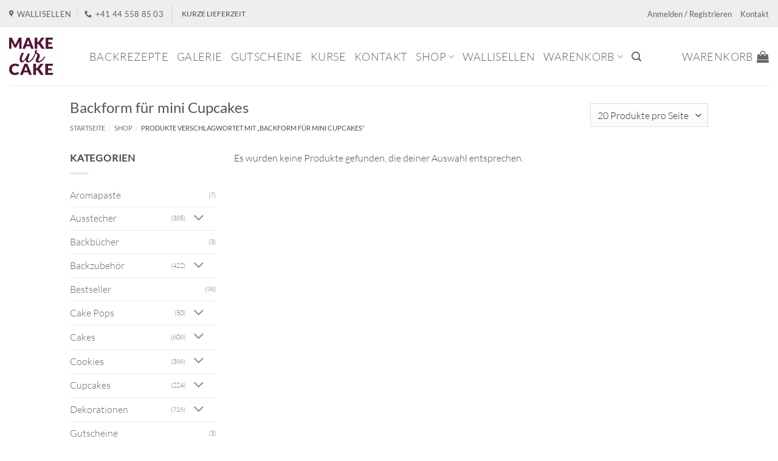

--- FILE ---
content_type: text/html; charset=UTF-8
request_url: https://makeurcake.ch/produktstichwort/backform-fuer-mini-cupcakes/
body_size: 40160
content:
<!DOCTYPE html>
<html lang="de" class="loading-site no-js bg-fill">
<head>
	<meta charset="UTF-8" />
	<link rel="profile" href="http://gmpg.org/xfn/11" />
	<link rel="pingback" href="https://makeurcake.ch/xmlrpc.php" />

					<script>document.documentElement.className = document.documentElement.className + ' yes-js js_active js'</script>
			<script>(function(html){html.className = html.className.replace(/\bno-js\b/,'js')})(document.documentElement);</script>
<meta name='robots' content='noindex, follow' />
	<style>img:is([sizes="auto" i], [sizes^="auto," i]) { contain-intrinsic-size: 3000px 1500px }</style>
	
<!-- Google Tag Manager for WordPress by gtm4wp.com -->
<script data-cfasync="false" data-pagespeed-no-defer>
	var gtm4wp_datalayer_name = "dataLayer";
	var dataLayer = dataLayer || [];
	const gtm4wp_use_sku_instead = 0;
	const gtm4wp_currency = 'CHF';
	const gtm4wp_product_per_impression = 0;
	const gtm4wp_clear_ecommerce = false;
	const gtm4wp_datalayer_max_timeout = 2000;
</script>
<!-- End Google Tag Manager for WordPress by gtm4wp.com --><meta name="viewport" content="width=device-width, initial-scale=1" />
	<!-- This site is optimized with the Yoast SEO Premium plugin v25.6 (Yoast SEO v26.6) - https://yoast.com/wordpress/plugins/seo/ -->
	<title>Backform für mini Cupcakes - MakeUrCake GmbH</title>
	<meta property="og:locale" content="de_DE" />
	<meta property="og:type" content="article" />
	<meta property="og:title" content="Backform für mini Cupcakes Archive" />
	<meta property="og:url" content="https://makeurcake.ch/produktstichwort/backform-fuer-mini-cupcakes/" />
	<meta property="og:site_name" content="MakeUrCake GmbH" />
	<meta name="twitter:card" content="summary_large_image" />
	<meta name="twitter:site" content="@makeurcake" />
	<script type="application/ld+json" class="yoast-schema-graph">{"@context":"https://schema.org","@graph":[{"@type":"CollectionPage","@id":"https://makeurcake.ch/produktstichwort/backform-fuer-mini-cupcakes/","url":"https://makeurcake.ch/produktstichwort/backform-fuer-mini-cupcakes/","name":"Backform für mini Cupcakes - MakeUrCake GmbH","isPartOf":{"@id":"https://makeurcake.ch/#website"},"breadcrumb":{"@id":"https://makeurcake.ch/produktstichwort/backform-fuer-mini-cupcakes/#breadcrumb"},"inLanguage":"de"},{"@type":"BreadcrumbList","@id":"https://makeurcake.ch/produktstichwort/backform-fuer-mini-cupcakes/#breadcrumb","itemListElement":[{"@type":"ListItem","position":1,"name":"Startseite","item":"https://makeurcake.ch/"},{"@type":"ListItem","position":2,"name":"Backform für mini Cupcakes"}]},{"@type":"WebSite","@id":"https://makeurcake.ch/#website","url":"https://makeurcake.ch/","name":"MakeUrCake GmbH","description":"You make it, we help you bake it.","potentialAction":[{"@type":"SearchAction","target":{"@type":"EntryPoint","urlTemplate":"https://makeurcake.ch/?s={search_term_string}"},"query-input":{"@type":"PropertyValueSpecification","valueRequired":true,"valueName":"search_term_string"}}],"inLanguage":"de"}]}</script>
	<!-- / Yoast SEO Premium plugin. -->


<link rel='prefetch' href='https://makeurcake.ch/wp-content/themes/flatsome/assets/js/flatsome.js?ver=e2eddd6c228105dac048' />
<link rel='prefetch' href='https://makeurcake.ch/wp-content/themes/flatsome/assets/js/chunk.slider.js?ver=3.20.4' />
<link rel='prefetch' href='https://makeurcake.ch/wp-content/themes/flatsome/assets/js/chunk.popups.js?ver=3.20.4' />
<link rel='prefetch' href='https://makeurcake.ch/wp-content/themes/flatsome/assets/js/chunk.tooltips.js?ver=3.20.4' />
<link rel='prefetch' href='https://makeurcake.ch/wp-content/themes/flatsome/assets/js/woocommerce.js?ver=1c9be63d628ff7c3ff4c' />
<link rel="alternate" type="application/rss+xml" title="MakeUrCake GmbH &raquo; Feed" href="https://makeurcake.ch/feed/" />
<link rel="alternate" type="application/rss+xml" title="MakeUrCake GmbH &raquo; Kommentar-Feed" href="https://makeurcake.ch/comments/feed/" />
<link rel="alternate" type="application/rss+xml" title="MakeUrCake GmbH &raquo; Backform für mini Cupcakes Schlagwort Feed" href="https://makeurcake.ch/produktstichwort/backform-fuer-mini-cupcakes/feed/" />

<style id='wp-block-library-inline-css' type='text/css'>
:root{--wp-admin-theme-color:#007cba;--wp-admin-theme-color--rgb:0,124,186;--wp-admin-theme-color-darker-10:#006ba1;--wp-admin-theme-color-darker-10--rgb:0,107,161;--wp-admin-theme-color-darker-20:#005a87;--wp-admin-theme-color-darker-20--rgb:0,90,135;--wp-admin-border-width-focus:2px;--wp-block-synced-color:#7a00df;--wp-block-synced-color--rgb:122,0,223;--wp-bound-block-color:var(--wp-block-synced-color)}@media (min-resolution:192dpi){:root{--wp-admin-border-width-focus:1.5px}}.wp-element-button{cursor:pointer}:root{--wp--preset--font-size--normal:16px;--wp--preset--font-size--huge:42px}:root .has-very-light-gray-background-color{background-color:#eee}:root .has-very-dark-gray-background-color{background-color:#313131}:root .has-very-light-gray-color{color:#eee}:root .has-very-dark-gray-color{color:#313131}:root .has-vivid-green-cyan-to-vivid-cyan-blue-gradient-background{background:linear-gradient(135deg,#00d084,#0693e3)}:root .has-purple-crush-gradient-background{background:linear-gradient(135deg,#34e2e4,#4721fb 50%,#ab1dfe)}:root .has-hazy-dawn-gradient-background{background:linear-gradient(135deg,#faaca8,#dad0ec)}:root .has-subdued-olive-gradient-background{background:linear-gradient(135deg,#fafae1,#67a671)}:root .has-atomic-cream-gradient-background{background:linear-gradient(135deg,#fdd79a,#004a59)}:root .has-nightshade-gradient-background{background:linear-gradient(135deg,#330968,#31cdcf)}:root .has-midnight-gradient-background{background:linear-gradient(135deg,#020381,#2874fc)}.has-regular-font-size{font-size:1em}.has-larger-font-size{font-size:2.625em}.has-normal-font-size{font-size:var(--wp--preset--font-size--normal)}.has-huge-font-size{font-size:var(--wp--preset--font-size--huge)}.has-text-align-center{text-align:center}.has-text-align-left{text-align:left}.has-text-align-right{text-align:right}#end-resizable-editor-section{display:none}.aligncenter{clear:both}.items-justified-left{justify-content:flex-start}.items-justified-center{justify-content:center}.items-justified-right{justify-content:flex-end}.items-justified-space-between{justify-content:space-between}.screen-reader-text{border:0;clip-path:inset(50%);height:1px;margin:-1px;overflow:hidden;padding:0;position:absolute;width:1px;word-wrap:normal!important}.screen-reader-text:focus{background-color:#ddd;clip-path:none;color:#444;display:block;font-size:1em;height:auto;left:5px;line-height:normal;padding:15px 23px 14px;text-decoration:none;top:5px;width:auto;z-index:100000}html :where(.has-border-color){border-style:solid}html :where([style*=border-top-color]){border-top-style:solid}html :where([style*=border-right-color]){border-right-style:solid}html :where([style*=border-bottom-color]){border-bottom-style:solid}html :where([style*=border-left-color]){border-left-style:solid}html :where([style*=border-width]){border-style:solid}html :where([style*=border-top-width]){border-top-style:solid}html :where([style*=border-right-width]){border-right-style:solid}html :where([style*=border-bottom-width]){border-bottom-style:solid}html :where([style*=border-left-width]){border-left-style:solid}html :where(img[class*=wp-image-]){height:auto;max-width:100%}:where(figure){margin:0 0 1em}html :where(.is-position-sticky){--wp-admin--admin-bar--position-offset:var(--wp-admin--admin-bar--height,0px)}@media screen and (max-width:600px){html :where(.is-position-sticky){--wp-admin--admin-bar--position-offset:0px}}
</style>
<link rel='stylesheet' id='contact-form-7-css' href='https://makeurcake.ch/wp-content/plugins/contact-form-7/includes/css/styles.css' type='text/css' media='all' />
<link rel='stylesheet' id='dashicons-css' href='https://makeurcake.ch/wp-includes/css/dashicons.min.css' type='text/css' media='all' />
<style id='dashicons-inline-css' type='text/css'>
[data-font="Dashicons"]:before {font-family: 'Dashicons' !important;content: attr(data-icon) !important;speak: none !important;font-weight: normal !important;font-variant: normal !important;text-transform: none !important;line-height: 1 !important;font-style: normal !important;-webkit-font-smoothing: antialiased !important;-moz-osx-font-smoothing: grayscale !important;}
</style>
<link rel='stylesheet' id='wc-pos-fonts-css' href='https://makeurcake.ch/wp-content/plugins/woocommerce-point-of-sale/assets/dist/css/fonts.min.css' type='text/css' media='all' />
<link rel='stylesheet' id='wc-pos-frontend-css' href='https://makeurcake.ch/wp-content/plugins/woocommerce-point-of-sale/assets/dist/css/frontend.min.css' type='text/css' media='all' />
<style id='woocommerce-inline-inline-css' type='text/css'>
.woocommerce form .form-row .required { visibility: visible; }
</style>
<link rel='stylesheet' id='brands-styles-css' href='https://makeurcake.ch/wp-content/plugins/woocommerce/assets/css/brands.css' type='text/css' media='all' />
<link rel='stylesheet' id='child-theme-css' href='https://makeurcake.ch/wp-content/themes/flatsome-child/assets/css/jquery-ui.css' type='text/css' media='all' />
<link rel='stylesheet' id='flatsome-woocommerce-wishlist-css' href='https://makeurcake.ch/wp-content/themes/flatsome/inc/integrations/wc-yith-wishlist/wishlist.css' type='text/css' media='all' />
<link rel='stylesheet' id='cf7cf-style-css' href='https://makeurcake.ch/wp-content/plugins/cf7-conditional-fields/style.css' type='text/css' media='all' />
<link rel='stylesheet' id='flatsome-main-css' href='https://makeurcake.ch/wp-content/themes/flatsome/assets/css/flatsome.css' type='text/css' media='all' />
<style id='flatsome-main-inline-css' type='text/css'>
@font-face {
				font-family: "fl-icons";
				font-display: block;
				src: url(https://makeurcake.ch/wp-content/themes/flatsome/assets/css/icons/fl-icons.eot?v=3.20.4);
				src:
					url(https://makeurcake.ch/wp-content/themes/flatsome/assets/css/icons/fl-icons.eot#iefix?v=3.20.4) format("embedded-opentype"),
					url(https://makeurcake.ch/wp-content/themes/flatsome/assets/css/icons/fl-icons.woff2?v=3.20.4) format("woff2"),
					url(https://makeurcake.ch/wp-content/themes/flatsome/assets/css/icons/fl-icons.ttf?v=3.20.4) format("truetype"),
					url(https://makeurcake.ch/wp-content/themes/flatsome/assets/css/icons/fl-icons.woff?v=3.20.4) format("woff"),
					url(https://makeurcake.ch/wp-content/themes/flatsome/assets/css/icons/fl-icons.svg?v=3.20.4#fl-icons) format("svg");
			}
</style>
<link rel='stylesheet' id='flatsome-shop-css' href='https://makeurcake.ch/wp-content/themes/flatsome/assets/css/flatsome-shop.css' type='text/css' media='all' />
<link rel='stylesheet' id='flatsome-style-css' href='https://makeurcake.ch/wp-content/themes/flatsome-child/style.css' type='text/css' media='all' />
<script type="text/javascript" src="https://makeurcake.ch/wp-includes/js/jquery/jquery.min.js" id="jquery-core-js"></script>
<script type="text/javascript" src="https://makeurcake.ch/wp-includes/js/jquery/jquery-migrate.min.js" id="jquery-migrate-js"></script>
<script type="text/javascript" defer="defer" src="https://makeurcake.ch/wp-content/plugins/woocommerce/assets/js/jquery-blockui/jquery.blockUI.min.js" id="jquery-blockui-js" data-wp-strategy="defer"></script>
<script type="text/javascript" id="wc-add-to-cart-js-extra">
/* <![CDATA[ */
var wc_add_to_cart_params = {"ajax_url":"\/wp-admin\/admin-ajax.php","wc_ajax_url":"\/?wc-ajax=%%endpoint%%","i18n_view_cart":"Warenkorb anzeigen","cart_url":"https:\/\/makeurcake.ch\/warenkorb\/","is_cart":"","cart_redirect_after_add":"no"};
/* ]]> */
</script>
<script type="text/javascript" defer="defer" src="https://makeurcake.ch/wp-content/plugins/woocommerce/assets/js/frontend/add-to-cart.min.js" id="wc-add-to-cart-js" defer="defer" data-wp-strategy="defer"></script>
<script type="text/javascript" src="https://makeurcake.ch/wp-content/plugins/woocommerce/assets/js/js-cookie/js.cookie.min.js" id="js-cookie-js" data-wp-strategy="defer"></script>
<link rel="https://api.w.org/" href="https://makeurcake.ch/wp-json/" /><link rel="alternate" title="JSON" type="application/json" href="https://makeurcake.ch/wp-json/wp/v2/product_tag/3804" /><link rel="EditURI" type="application/rsd+xml" title="RSD" href="https://makeurcake.ch/xmlrpc.php?rsd" />
<meta name="generator" content="WordPress 6.8.3" />
<meta name="generator" content="WooCommerce 10.2.2" />
		<style>
			#wpadminbar #wp-admin-bar-wc_pos_admin_bar_registers .ab-icon::before {
				content: "\f513";
				top: 0;
				font-size: 0.75em;
			}
		</style>
		
<!-- Google Tag Manager for WordPress by gtm4wp.com -->
<!-- GTM Container placement set to automatic -->
<script data-cfasync="false" data-pagespeed-no-defer>
	var dataLayer_content = {"visitorLoginState":"logged-out","visitorType":"visitor-logged-out","pagePostType":false,"pagePostType2":"tax-","pageCategory":[],"customerTotalOrders":0,"customerTotalOrderValue":0,"customerFirstName":"","customerLastName":"","customerBillingFirstName":"","customerBillingLastName":"","customerBillingCompany":"","customerBillingAddress1":"","customerBillingAddress2":"","customerBillingCity":"","customerBillingState":"","customerBillingPostcode":"","customerBillingCountry":"","customerBillingEmail":"","customerBillingEmailHash":"","customerBillingPhone":"","customerShippingFirstName":"","customerShippingLastName":"","customerShippingCompany":"","customerShippingAddress1":"","customerShippingAddress2":"","customerShippingCity":"","customerShippingState":"","customerShippingPostcode":"","customerShippingCountry":""};
	dataLayer.push( dataLayer_content );
</script>
<script data-cfasync="false" data-pagespeed-no-defer>
		if (typeof gtag == "undefined") {
			function gtag(){dataLayer.push(arguments);}
		}

		gtag("consent", "default", {
			"analytics_storage": "granted",
			"ad_storage": "granted",
			"ad_user_data": "granted",
			"ad_personalization": "granted",
			"functionality_storage": "granted",
			"security_storage": "granted",
			"personalization_storage": "granted",
		});
</script>
<script data-cfasync="false" data-pagespeed-no-defer>
(function(w,d,s,l,i){w[l]=w[l]||[];w[l].push({'gtm.start':
new Date().getTime(),event:'gtm.js'});var f=d.getElementsByTagName(s)[0],
j=d.createElement(s),dl=l!='dataLayer'?'&l='+l:'';j.async=true;j.src=
'//dt.makeurcake.ch/gtm.js?id='+i+dl;f.parentNode.insertBefore(j,f);
})(window,document,'script','dataLayer','GTM-TWZMQ48');
</script>
<!-- End Google Tag Manager for WordPress by gtm4wp.com -->
<!-- GTM Container placement set to automatic -->
<!-- Google Tag Manager (noscript) -->
				<noscript><iframe src="https://dt.makeurcake.ch/ns.html?id=GTM-TWZMQ48" height="0" width="0" style="display:none;visibility:hidden" aria-hidden="true"></iframe></noscript>
<!-- End Google Tag Manager (noscript) --><meta name="google-site-verification" content="UCJA4Zm7MT4eXtWQjvEvNEW1zZKFT7atFApeN2NgjvA" />

<meta name="p:domain_verify" content="77dfb38ac8f24e598b457fc31f58c85b"/><style>.mc4wp-checkbox-wp-registration-form{clear:both;width:auto;display:block;position:static}.mc4wp-checkbox-wp-registration-form input{float:none;vertical-align:middle;-webkit-appearance:checkbox;width:auto;max-width:21px;margin:0 6px 0 0;padding:0;position:static;display:inline-block!important}.mc4wp-checkbox-wp-registration-form label{float:none;cursor:pointer;width:auto;margin:0 0 16px;display:block;position:static}</style><style>.mc4wp-checkbox-woocommerce{clear:both;width:auto;display:block;position:static}.mc4wp-checkbox-woocommerce input{float:none;vertical-align:middle;-webkit-appearance:checkbox;width:auto;max-width:21px;margin:0 6px 0 0;padding:0;position:static;display:inline-block!important}.mc4wp-checkbox-woocommerce label{float:none;cursor:pointer;width:auto;margin:0 0 16px;display:block;position:static}</style>	<noscript><style>.woocommerce-product-gallery{ opacity: 1 !important; }</style></noscript>
	<link rel="icon" href="https://makeurcake.ch/wp-content/uploads/2015/05/cropped-Logo_MakeUrCake_1000x1000-1-32x32.jpg" sizes="32x32" />
<link rel="icon" href="https://makeurcake.ch/wp-content/uploads/2015/05/cropped-Logo_MakeUrCake_1000x1000-1-192x192.jpg" sizes="192x192" />
<link rel="apple-touch-icon" href="https://makeurcake.ch/wp-content/uploads/2015/05/cropped-Logo_MakeUrCake_1000x1000-1-180x180.jpg" />
<meta name="msapplication-TileImage" content="https://makeurcake.ch/wp-content/uploads/2015/05/cropped-Logo_MakeUrCake_1000x1000-1-270x270.jpg" />
<style id="custom-css" type="text/css">:root {--primary-color: #582d40;--fs-color-primary: #582d40;--fs-color-secondary: #936d73;--fs-color-success: #7a9c59;--fs-color-alert: #b20000;--fs-color-base: #4a4a4a;--fs-experimental-link-color: #666666;--fs-experimental-link-color-hover: #111;}.tooltipster-base {--tooltip-color: #fff;--tooltip-bg-color: #000;}.off-canvas-right .mfp-content, .off-canvas-left .mfp-content {--drawer-width: 300px;}.off-canvas .mfp-content.off-canvas-cart {--drawer-width: 360px;}html{background-color:#ffffff!important;}.sticky-add-to-cart--active, #wrapper,#main,#main.dark{background-color: #ffffff}.header-main{height: 96px}#logo img{max-height: 96px}#logo{width:102px;}#logo img{padding:12px 0;}.stuck #logo img{padding:5px 0;}.header-bottom{min-height: 55px}.header-top{min-height: 45px}.transparent .header-main{height: 265px}.transparent #logo img{max-height: 265px}.has-transparent + .page-title:first-of-type,.has-transparent + #main > .page-title,.has-transparent + #main > div > .page-title,.has-transparent + #main .page-header-wrapper:first-of-type .page-title{padding-top: 295px;}.header.show-on-scroll,.stuck .header-main{height:70px!important}.stuck #logo img{max-height: 70px!important}.search-form{ width: 30%;}.header-bg-color {background-color: #fff}.header-bottom {background-color: #ffffff}.header-main .nav > li > a{line-height: 16px }.stuck .header-main .nav > li > a{line-height: 50px }.header-bottom-nav > li > a{line-height: 23px }@media (max-width: 549px) {.header-main{height: 70px}#logo img{max-height: 70px}}.nav-dropdown{font-size:95%}.header-top{background-color:#EEEEEE!important;}body{font-size: 100%;}@media screen and (max-width: 549px){body{font-size: 95%;}}body{font-family: Lato, sans-serif;}body {font-weight: 300;font-style: normal;}.nav > li > a {font-family: Lato, sans-serif;}.mobile-sidebar-levels-2 .nav > li > ul > li > a {font-family: Lato, sans-serif;}.nav > li > a,.mobile-sidebar-levels-2 .nav > li > ul > li > a {font-weight: 300;font-style: normal;}h1,h2,h3,h4,h5,h6,.heading-font, .off-canvas-center .nav-sidebar.nav-vertical > li > a{font-family: Lato, sans-serif;}h1,h2,h3,h4,h5,h6,.heading-font,.banner h1,.banner h2 {font-weight: 400;font-style: normal;}.alt-font{font-family: "Dancing Script", sans-serif;}.alt-font {font-weight: 400!important;font-style: normal!important;}.shop-page-title.featured-title .title-overlay{background-color: rgba(0,0,0,0.3);}.badge-inner.new-bubble{background-color: #582d40}.pswp__bg,.mfp-bg.mfp-ready{background-color: #000000}@media screen and (min-width: 550px){.products .box-vertical .box-image{min-width: 247px!important;width: 247px!important;}}.footer-1{background-color: #ffffff}.footer-2{background-color: #582d40}.absolute-footer, html{background-color: #ffffff}.nav-vertical-fly-out > li + li {border-top-width: 1px; border-top-style: solid;}/* Custom CSS */#menu-item-6645 > a {color:#882159;font-family: "Lato", sans-serif !important;}#menu-item-14121 > a {color: #000000;font-family: "Lato", sans-serif !important;}#menu-item-6665> a {color: #000000;font-family: "Lato", sans-serif !important;}#menu-item-637 > a {color: #000000;font-family: "Lato", sans-serif !important;}#menu-item-4666 > a {color: #000000;font-family: "Lato", sans-serif !important;}#wide-nav a.nav-top-link {font-family: "Lato", sans-serif !important;font-size: 18px !important;}#masthead a.nav-top-link {font-family: "Lato", sans-serif !important;font-size: 18px !important;}/* hide SKU on product meta section */.product_meta .sku_wrapper {display:none;}.home .footer.light {display: none;}.badge.post-date {display: none;}/*p > a:not(.button){font-weight: bold}*/.price_slider_amount .price_label{line-height: 100%; font-size: 11px;}span.posted_in{display:none}span.tagged_as{display:none}.mc4wp-checkbox-woocommerce label {font-weight:lighter}/* Custom CSS Mobile */@media (max-width: 549px){@media (max-width: 40em){.quantity input.button{padding: 0 1em;}}.quantity input[type="number"] {width: 2.5em!Important;}body .cross-sells {display: none !important;}}.label-new.menu-item > a:after{content:"Neu";}.label-hot.menu-item > a:after{content:"Hot";}.label-sale.menu-item > a:after{content:"Aktion";}.label-popular.menu-item > a:after{content:"Beliebt";}</style>		<style type="text/css" id="wp-custom-css">
			.demo_store {
	background-color: var(--fs-color-primary);
}
.woocommerce-store-notice a{
	color: white;
	text-decoration: underline;
}
.woocommerce-store-notice a:hover{
	text-decoration: none;
}

.woocommerce-store-notice__dismiss-link {
	display: none;
}		</style>
		<style id="kirki-inline-styles">/* latin-ext */
@font-face {
  font-family: 'Lato';
  font-style: normal;
  font-weight: 300;
  font-display: swap;
  src: url(https://makeurcake.ch/wp-content/fonts/lato/S6u9w4BMUTPHh7USSwaPGR_p.woff2) format('woff2');
  unicode-range: U+0100-02BA, U+02BD-02C5, U+02C7-02CC, U+02CE-02D7, U+02DD-02FF, U+0304, U+0308, U+0329, U+1D00-1DBF, U+1E00-1E9F, U+1EF2-1EFF, U+2020, U+20A0-20AB, U+20AD-20C0, U+2113, U+2C60-2C7F, U+A720-A7FF;
}
/* latin */
@font-face {
  font-family: 'Lato';
  font-style: normal;
  font-weight: 300;
  font-display: swap;
  src: url(https://makeurcake.ch/wp-content/fonts/lato/S6u9w4BMUTPHh7USSwiPGQ.woff2) format('woff2');
  unicode-range: U+0000-00FF, U+0131, U+0152-0153, U+02BB-02BC, U+02C6, U+02DA, U+02DC, U+0304, U+0308, U+0329, U+2000-206F, U+20AC, U+2122, U+2191, U+2193, U+2212, U+2215, U+FEFF, U+FFFD;
}
/* latin-ext */
@font-face {
  font-family: 'Lato';
  font-style: normal;
  font-weight: 400;
  font-display: swap;
  src: url(https://makeurcake.ch/wp-content/fonts/lato/S6uyw4BMUTPHjxAwXjeu.woff2) format('woff2');
  unicode-range: U+0100-02BA, U+02BD-02C5, U+02C7-02CC, U+02CE-02D7, U+02DD-02FF, U+0304, U+0308, U+0329, U+1D00-1DBF, U+1E00-1E9F, U+1EF2-1EFF, U+2020, U+20A0-20AB, U+20AD-20C0, U+2113, U+2C60-2C7F, U+A720-A7FF;
}
/* latin */
@font-face {
  font-family: 'Lato';
  font-style: normal;
  font-weight: 400;
  font-display: swap;
  src: url(https://makeurcake.ch/wp-content/fonts/lato/S6uyw4BMUTPHjx4wXg.woff2) format('woff2');
  unicode-range: U+0000-00FF, U+0131, U+0152-0153, U+02BB-02BC, U+02C6, U+02DA, U+02DC, U+0304, U+0308, U+0329, U+2000-206F, U+20AC, U+2122, U+2191, U+2193, U+2212, U+2215, U+FEFF, U+FFFD;
}/* vietnamese */
@font-face {
  font-family: 'Dancing Script';
  font-style: normal;
  font-weight: 400;
  font-display: swap;
  src: url(https://makeurcake.ch/wp-content/fonts/dancing-script/If2cXTr6YS-zF4S-kcSWSVi_sxjsohD9F50Ruu7BMSo3Rep8ltA.woff2) format('woff2');
  unicode-range: U+0102-0103, U+0110-0111, U+0128-0129, U+0168-0169, U+01A0-01A1, U+01AF-01B0, U+0300-0301, U+0303-0304, U+0308-0309, U+0323, U+0329, U+1EA0-1EF9, U+20AB;
}
/* latin-ext */
@font-face {
  font-family: 'Dancing Script';
  font-style: normal;
  font-weight: 400;
  font-display: swap;
  src: url(https://makeurcake.ch/wp-content/fonts/dancing-script/If2cXTr6YS-zF4S-kcSWSVi_sxjsohD9F50Ruu7BMSo3ROp8ltA.woff2) format('woff2');
  unicode-range: U+0100-02BA, U+02BD-02C5, U+02C7-02CC, U+02CE-02D7, U+02DD-02FF, U+0304, U+0308, U+0329, U+1D00-1DBF, U+1E00-1E9F, U+1EF2-1EFF, U+2020, U+20A0-20AB, U+20AD-20C0, U+2113, U+2C60-2C7F, U+A720-A7FF;
}
/* latin */
@font-face {
  font-family: 'Dancing Script';
  font-style: normal;
  font-weight: 400;
  font-display: swap;
  src: url(https://makeurcake.ch/wp-content/fonts/dancing-script/If2cXTr6YS-zF4S-kcSWSVi_sxjsohD9F50Ruu7BMSo3Sup8.woff2) format('woff2');
  unicode-range: U+0000-00FF, U+0131, U+0152-0153, U+02BB-02BC, U+02C6, U+02DA, U+02DC, U+0304, U+0308, U+0329, U+2000-206F, U+20AC, U+2122, U+2191, U+2193, U+2212, U+2215, U+FEFF, U+FFFD;
}</style></head>

<body class="archive tax-product_tag term-backform-fuer-mini-cupcakes term-3804 wp-theme-flatsome wp-child-theme-flatsome-child theme-flatsome woocommerce woocommerce-page woocommerce-no-js full-width bg-fill lightbox nav-dropdown-has-arrow nav-dropdown-has-shadow nav-dropdown-has-border">


<!-- GTM Container placement set to automatic -->
<!-- Google Tag Manager (noscript) -->
<a class="skip-link screen-reader-text" href="#main">Zum Inhalt springen</a>

<div id="wrapper">

	
	<header id="header" class="header header-full-width has-sticky sticky-shrink">
		<div class="header-wrapper">
			<div id="top-bar" class="header-top hide-for-sticky">
    <div class="flex-row container">
      <div class="flex-col hide-for-medium flex-left">
          <ul class="nav nav-left medium-nav-center nav-small  nav-line-bottom">
              <li class="header-contact-wrapper">
		<ul id="header-contact" class="nav medium-nav-center nav-divided nav-uppercase header-contact">
					<li>
			  <a target="_blank" rel="noopener" href="https://maps.google.com/?q=MakeUrCake, Richtiarkade 10, 8304 Wallisellen" title="MakeUrCake, Richtiarkade 10, 8304 Wallisellen" class="tooltip">
			  	 <i class="icon-map-pin-fill" aria-hidden="true" style="font-size:12px;"></i>			     <span>
			     	Wallisellen			     </span>
			  </a>
			</li>
			
			
			
						<li>
			  <a href="tel:+41 44 558 85 03" class="tooltip" title="+41 44 558 85 03">
			     <i class="icon-phone" aria-hidden="true" style="font-size:12px;"></i>			      <span>+41 44 558 85 03</span>
			  </a>
			</li>
			
				</ul>
</li>
<li class="header-divider"></li><li class="html custom html_topbar_right"><strong>KURZE LIEFERZEIT</strong></li>          </ul>
      </div>

      <div class="flex-col hide-for-medium flex-center">
          <ul class="nav nav-center nav-small  nav-line-bottom">
                        </ul>
      </div>

      <div class="flex-col hide-for-medium flex-right">
         <ul class="nav top-bar-nav nav-right nav-small  nav-line-bottom">
              
<li class="account-item has-icon">

	<a href="https://makeurcake.ch/mein-konto/" class="nav-top-link nav-top-not-logged-in is-small" title="Anmelden">
					<span>
			Anmelden / Registrieren			</span>
				</a>




</li>
<li id="menu-item-8698" class="menu-item menu-item-type-post_type menu-item-object-page menu-item-8698 menu-item-design-default"><a href="https://makeurcake.ch/kontakt/" class="nav-top-link">Kontakt</a></li>
          </ul>
      </div>

            <div class="flex-col show-for-medium flex-grow">
          <ul class="nav nav-center nav-small mobile-nav  nav-line-bottom">
              <li class="header-contact-wrapper">
		<ul id="header-contact" class="nav medium-nav-center nav-divided nav-uppercase header-contact">
					<li>
			  <a target="_blank" rel="noopener" href="https://maps.google.com/?q=MakeUrCake, Richtiarkade 10, 8304 Wallisellen" title="MakeUrCake, Richtiarkade 10, 8304 Wallisellen" class="tooltip">
			  	 <i class="icon-map-pin-fill" aria-hidden="true" style="font-size:12px;"></i>			     <span>
			     	Wallisellen			     </span>
			  </a>
			</li>
			
			
			
						<li>
			  <a href="tel:+41 44 558 85 03" class="tooltip" title="+41 44 558 85 03">
			     <i class="icon-phone" aria-hidden="true" style="font-size:12px;"></i>			      <span>+41 44 558 85 03</span>
			  </a>
			</li>
			
				</ul>
</li>
<li class="header-divider"></li><li class="html custom html_topbar_right"><strong>KURZE LIEFERZEIT</strong></li>          </ul>
      </div>
      
    </div>
</div>
<div id="masthead" class="header-main ">
      <div class="header-inner flex-row container logo-left medium-logo-center" role="navigation">

          <!-- Logo -->
          <div id="logo" class="flex-col logo">
            
<!-- Header logo -->
<a href="https://makeurcake.ch/" title="MakeUrCake GmbH - You make it, we help you bake it." rel="home">
		<img width="102" height="96" src="https://makeurcake.ch/wp-content/uploads/2015/02/Favicon_Logo_144x144.png" class="header_logo header-logo" alt="MakeUrCake GmbH"/><img  width="102" height="96" src="https://makeurcake.ch/wp-content/uploads/2015/02/Favicon_Logo_144x144.png" class="header-logo-dark" alt="MakeUrCake GmbH"/></a>
          </div>

          <!-- Mobile Left Elements -->
          <div class="flex-col show-for-medium flex-left">
            <ul class="mobile-nav nav nav-left ">
              <li class="nav-icon has-icon">
			<a href="#" class="is-small" data-open="#main-menu" data-pos="left" data-bg="main-menu-overlay" role="button" aria-label="Menü" aria-controls="main-menu" aria-expanded="false" aria-haspopup="dialog" data-flatsome-role-button>
			<i class="icon-menu" aria-hidden="true"></i>					</a>
	</li>
            </ul>
          </div>

          <!-- Left Elements -->
          <div class="flex-col hide-for-medium flex-left
            flex-grow">
            <ul class="header-nav header-nav-main nav nav-left  nav-line-bottom nav-uppercase" >
              <li id="menu-item-6649" class="menu-item menu-item-type-post_type menu-item-object-page menu-item-6649 menu-item-design-default"><a href="https://makeurcake.ch/backrezepte/" class="nav-top-link">Backrezepte</a></li>
<li id="menu-item-46486" class="menu-item menu-item-type-post_type menu-item-object-page menu-item-46486 menu-item-design-default"><a href="https://makeurcake.ch/galerie/" class="nav-top-link">Galerie</a></li>
<li id="menu-item-38155" class="menu-item menu-item-type-taxonomy menu-item-object-product_cat menu-item-38155 menu-item-design-default"><a href="https://makeurcake.ch/produktkategorie/gutscheine/" class="nav-top-link">Gutscheine</a></li>
<li id="menu-item-4663" class="menu-item menu-item-type-taxonomy menu-item-object-product_cat menu-item-4663 menu-item-design-default"><a href="https://makeurcake.ch/produktkategorie/kurse/" class="nav-top-link">Kurse</a></li>
<li id="menu-item-296265" class="menu-item menu-item-type-post_type menu-item-object-page menu-item-296265 menu-item-design-default"><a href="https://makeurcake.ch/kontakt/" class="nav-top-link">Kontakt</a></li>
<li id="menu-item-6644" class="menu-item menu-item-type-post_type menu-item-object-page menu-item-has-children menu-item-6644 menu-item-design-default has-dropdown"><a href="https://makeurcake.ch/shop/" class="nav-top-link" aria-expanded="false" aria-haspopup="menu">Shop<i class="icon-angle-down" aria-hidden="true"></i></a>
<ul class="sub-menu nav-dropdown nav-dropdown-simple dropdown-uppercase">
	<li id="menu-item-6645" class="menu-item menu-item-type-custom menu-item-object-custom menu-item-has-children menu-item-6645 nav-dropdown-col"><a href="https://makeurcake.ch/angebote/">Kategorien</a>
	<ul class="sub-menu nav-column nav-dropdown-simple dropdown-uppercase">
		<li id="menu-item-6665" class="menu-item menu-item-type-taxonomy menu-item-object-product_cat menu-item-6665"><a href="https://makeurcake.ch/produktkategorie/backzubehoer/">Backzubehör</a></li>
		<li id="menu-item-637" class="menu-item menu-item-type-taxonomy menu-item-object-product_cat menu-item-637"><a href="https://makeurcake.ch/produktkategorie/dekorationen/">Dekorationen</a></li>
		<li id="menu-item-4666" class="menu-item menu-item-type-taxonomy menu-item-object-product_cat menu-item-4666"><a href="https://makeurcake.ch/produktkategorie/lebensmittelfarben/">Lebensmittelfarben</a></li>
	</ul>
</li>
	<li id="menu-item-170" class="menu-item menu-item-type-taxonomy menu-item-object-product_cat menu-item-has-children menu-item-170 nav-dropdown-col"><a href="https://makeurcake.ch/produktkategorie/cakes/">Cakes</a>
	<ul class="sub-menu nav-column nav-dropdown-simple dropdown-uppercase">
		<li id="menu-item-1679" class="menu-item menu-item-type-taxonomy menu-item-object-product_cat menu-item-1679"><a href="https://makeurcake.ch/produktkategorie/ausstecher/">Ausstecher</a></li>
		<li id="menu-item-6661" class="menu-item menu-item-type-taxonomy menu-item-object-product_cat menu-item-6661"><a href="https://makeurcake.ch/produktkategorie/cakes/backformen/">Backformen</a></li>
		<li id="menu-item-46773" class="menu-item menu-item-type-taxonomy menu-item-object-product_cat menu-item-46773"><a href="https://makeurcake.ch/produktkategorie/cakes/fondant-marzipan-massa-ticino/bluetenpaste/">Blütenpaste</a></li>
		<li id="menu-item-46770" class="label-popular menu-item menu-item-type-taxonomy menu-item-object-product_cat menu-item-46770"><a href="https://makeurcake.ch/produktkategorie/cakes/fondant-marzipan-massa-ticino/fondant/">Fondant</a></li>
		<li id="menu-item-46771" class="menu-item menu-item-type-taxonomy menu-item-object-product_cat menu-item-46771"><a href="https://makeurcake.ch/produktkategorie/cakes/fondant-marzipan-massa-ticino/marzipan/">Marzipan</a></li>
		<li id="menu-item-46772" class="menu-item menu-item-type-taxonomy menu-item-object-product_cat menu-item-46772"><a href="https://makeurcake.ch/produktkategorie/cakes/fondant-marzipan-massa-ticino/massa-ticino/">Massa Ticino</a></li>
		<li id="menu-item-6662" class="menu-item menu-item-type-taxonomy menu-item-object-product_cat menu-item-6662"><a href="https://makeurcake.ch/produktkategorie/cakes/tortenaufleger/">Tortenaufleger</a></li>
		<li id="menu-item-6663" class="menu-item menu-item-type-taxonomy menu-item-object-product_cat menu-item-6663"><a href="https://makeurcake.ch/produktkategorie/cakes/tortenplatten/">Tortenplatten</a></li>
		<li id="menu-item-6664" class="menu-item menu-item-type-taxonomy menu-item-object-product_cat menu-item-6664"><a href="https://makeurcake.ch/produktkategorie/cakes/verpackungen-cakes/">Verpackungen</a></li>
	</ul>
</li>
	<li id="menu-item-169" class="menu-item menu-item-type-taxonomy menu-item-object-product_cat menu-item-has-children menu-item-169 nav-dropdown-col"><a href="https://makeurcake.ch/produktkategorie/cake-pops/">Cake Pops</a>
	<ul class="sub-menu nav-column nav-dropdown-simple dropdown-uppercase">
		<li id="menu-item-409" class="menu-item menu-item-type-taxonomy menu-item-object-product_cat menu-item-409"><a href="https://makeurcake.ch/produktkategorie/cake-pops/candy-melts/">Deco Melts</a></li>
		<li id="menu-item-441" class="menu-item menu-item-type-taxonomy menu-item-object-product_cat menu-item-441"><a href="https://makeurcake.ch/produktkategorie/cake-pops/stiele/">Stiele</a></li>
		<li id="menu-item-6667" class="menu-item menu-item-type-taxonomy menu-item-object-product_cat menu-item-6667"><a href="https://makeurcake.ch/produktkategorie/cake-pops/verpackungen-cake-pops/">Verpackungen</a></li>
	</ul>
</li>
	<li id="menu-item-6658" class="menu-item menu-item-type-taxonomy menu-item-object-product_cat menu-item-has-children menu-item-6658 nav-dropdown-col"><a href="https://makeurcake.ch/produktkategorie/cookies/">Cookies</a>
	<ul class="sub-menu nav-column nav-dropdown-simple dropdown-uppercase">
		<li id="menu-item-6659" class="menu-item menu-item-type-taxonomy menu-item-object-product_cat menu-item-6659"><a href="https://makeurcake.ch/produktkategorie/cookies/ausstecher-mit-auswerfer/">Ausstecher mit Auswerfer</a></li>
		<li id="menu-item-6660" class="menu-item menu-item-type-taxonomy menu-item-object-product_cat menu-item-6660"><a href="https://makeurcake.ch/produktkategorie/cookies/ausstecher-ohne-auswerfer/">Ausstecher ohne Auswerfer</a></li>
		<li id="menu-item-6668" class="menu-item menu-item-type-taxonomy menu-item-object-product_cat menu-item-6668"><a href="https://makeurcake.ch/produktkategorie/cakes/royal-icing-spritzglasur/">Royal Icing / Spritzglasur</a></li>
		<li id="menu-item-6671" class="menu-item menu-item-type-taxonomy menu-item-object-product_cat menu-item-6671"><a href="https://makeurcake.ch/produktkategorie/cupcakes/spritzbeutel/">Spritzbeutel</a></li>
		<li id="menu-item-6672" class="menu-item menu-item-type-taxonomy menu-item-object-product_cat menu-item-6672"><a href="https://makeurcake.ch/produktkategorie/cupcakes/spritztuellen/">Spritztüllen</a></li>
	</ul>
</li>
	<li id="menu-item-4652" class="menu-item menu-item-type-taxonomy menu-item-object-product_cat menu-item-has-children menu-item-4652 nav-dropdown-col"><a href="https://makeurcake.ch/produktkategorie/cupcakes/">Cupcakes</a>
	<ul class="sub-menu nav-column nav-dropdown-simple dropdown-uppercase">
		<li id="menu-item-6669" class="menu-item menu-item-type-taxonomy menu-item-object-product_cat menu-item-6669"><a href="https://makeurcake.ch/produktkategorie/cupcakes/aufleger/">Aufleger</a></li>
		<li id="menu-item-4654" class="menu-item menu-item-type-taxonomy menu-item-object-product_cat menu-item-4654"><a href="https://makeurcake.ch/produktkategorie/cupcakes/papierbackfoermchen/">Papierbackförmchen</a></li>
		<li id="menu-item-4655" class="menu-item menu-item-type-taxonomy menu-item-object-product_cat menu-item-4655"><a href="https://makeurcake.ch/produktkategorie/cupcakes/spritzbeutel/">Spritzbeutel</a></li>
		<li id="menu-item-4656" class="menu-item menu-item-type-taxonomy menu-item-object-product_cat menu-item-4656"><a href="https://makeurcake.ch/produktkategorie/cupcakes/spritztuellen/">Spritztüllen</a></li>
		<li id="menu-item-4673" class="menu-item menu-item-type-taxonomy menu-item-object-product_cat menu-item-4673"><a href="https://makeurcake.ch/produktkategorie/backzubehoer/staender-etageren/">Ständer &amp; Etageren</a></li>
		<li id="menu-item-4657" class="menu-item menu-item-type-taxonomy menu-item-object-product_cat menu-item-4657"><a href="https://makeurcake.ch/produktkategorie/cupcakes/verpackungen/">Verpackungen</a></li>
	</ul>
</li>
	<li id="menu-item-4675" class="menu-item menu-item-type-taxonomy menu-item-object-product_cat menu-item-has-children menu-item-4675 nav-dropdown-col"><a href="https://makeurcake.ch/produktkategorie/themen/">Themen</a>
	<ul class="sub-menu nav-column nav-dropdown-simple dropdown-uppercase">
		<li id="menu-item-226959" class="menu-item menu-item-type-taxonomy menu-item-object-product_cat menu-item-226959"><a href="https://makeurcake.ch/produktkategorie/themen/ostern/">Ostern</a></li>
		<li id="menu-item-30708" class="menu-item menu-item-type-taxonomy menu-item-object-product_cat menu-item-30708"><a href="https://makeurcake.ch/produktkategorie/themen/fussball/">Fussball</a></li>
		<li id="menu-item-11473" class="menu-item menu-item-type-taxonomy menu-item-object-product_cat menu-item-11473"><a href="https://makeurcake.ch/produktkategorie/themen/hochzeit/">Hochzeit</a></li>
		<li id="menu-item-9075" class="menu-item menu-item-type-taxonomy menu-item-object-product_cat menu-item-9075"><a href="https://makeurcake.ch/produktkategorie/themen/kindergeburtstag/">Geburtstag</a></li>
		<li id="menu-item-4678" class="menu-item menu-item-type-taxonomy menu-item-object-product_cat menu-item-4678"><a href="https://makeurcake.ch/produktkategorie/themen/valentinstag/">Valentinstag</a></li>
		<li id="menu-item-4677" class="menu-item menu-item-type-taxonomy menu-item-object-product_cat menu-item-4677"><a href="https://makeurcake.ch/produktkategorie/themen/muttertag/">Muttertag</a></li>
		<li id="menu-item-11921" class="menu-item menu-item-type-taxonomy menu-item-object-product_cat menu-item-11921"><a href="https://makeurcake.ch/produktkategorie/themen/nationalfeiertag/">Nationalfeiertag</a></li>
		<li id="menu-item-4676" class="menu-item menu-item-type-taxonomy menu-item-object-product_cat menu-item-4676"><a href="https://makeurcake.ch/produktkategorie/themen/halloween/">Halloween</a></li>
		<li id="menu-item-4679" class="menu-item menu-item-type-taxonomy menu-item-object-product_cat menu-item-4679"><a href="https://makeurcake.ch/produktkategorie/themen/weihnachten/">Weihnachten</a></li>
	</ul>
</li>
	<li id="menu-item-73363" class="menu-item menu-item-type-custom menu-item-object-custom menu-item-has-children menu-item-73363 nav-dropdown-col"><a>Top Marken</a>
	<ul class="sub-menu nav-column nav-dropdown-simple dropdown-uppercase">
		<li id="menu-item-226964" class="menu-item menu-item-type-taxonomy menu-item-object-product_cat menu-item-226964"><a href="https://makeurcake.ch/produktkategorie/dekorationen/super-streusel/">Super Streusel</a></li>
		<li id="menu-item-73366" class="menu-item menu-item-type-custom menu-item-object-custom menu-item-73366"><a href="https://makeurcake.ch/marken/funcakes/">FunCakes</a></li>
		<li id="menu-item-73370" class="menu-item menu-item-type-custom menu-item-object-custom menu-item-73370"><a href="https://makeurcake.ch/marken/kitchen-craft/">Kitchen Craft</a></li>
		<li id="menu-item-73365" class="menu-item menu-item-type-custom menu-item-object-custom menu-item-73365"><a href="https://makeurcake.ch/marken/carma/">Massa Ticino</a></li>
		<li id="menu-item-73368" class="menu-item menu-item-type-custom menu-item-object-custom menu-item-73368"><a href="https://makeurcake.ch/marken/rainbow-dust/">Rainbow Dust</a></li>
		<li id="menu-item-73367" class="menu-item menu-item-type-custom menu-item-object-custom menu-item-73367"><a href="https://makeurcake.ch/marken/staedter/">Städter</a></li>
		<li id="menu-item-73364" class="menu-item menu-item-type-custom menu-item-object-custom menu-item-73364"><a href="https://makeurcake.ch/marken/wilton/">Wilton</a></li>
	</ul>
</li>
</ul>
</li>
<li id="menu-item-47341" class="menu-item menu-item-type-post_type menu-item-object-page menu-item-47341 menu-item-design-default"><a href="https://makeurcake.ch/laden-wallisellen/" class="nav-top-link">Wallisellen</a></li>
<li id="menu-item-322919" class="menu-item menu-item-type-post_type menu-item-object-page menu-item-has-children menu-item-322919 menu-item-design-default has-dropdown"><a href="https://makeurcake.ch/warenkorb/" class="nav-top-link" aria-expanded="false" aria-haspopup="menu">Warenkorb<i class="icon-angle-down" aria-hidden="true"></i></a>
<ul class="sub-menu nav-dropdown nav-dropdown-simple dropdown-uppercase">
	<li id="menu-item-322918" class="menu-item menu-item-type-post_type menu-item-object-page menu-item-322918"><a href="https://makeurcake.ch/kasse/">Kasse</a></li>
</ul>
</li>
<li class="header-search header-search-lightbox has-icon">
			<a href="#search-lightbox" class="is-small" aria-label="Suchen" data-open="#search-lightbox" data-focus="input.search-field" role="button" aria-expanded="false" aria-haspopup="dialog" aria-controls="search-lightbox" data-flatsome-role-button><i class="icon-search" aria-hidden="true" style="font-size:16px;"></i></a>		
	<div id="search-lightbox" class="mfp-hide dark text-center">
		<div class="searchform-wrapper ux-search-box relative form-flat is-large"><form role="search" method="get" class="searchform" action="https://makeurcake.ch/">
	<div class="flex-row relative">
						<div class="flex-col flex-grow">
			<label class="screen-reader-text" for="woocommerce-product-search-field-0">Suche nach:</label>
			<input type="search" id="woocommerce-product-search-field-0" class="search-field mb-0" placeholder="Suchen&hellip;" value="" name="s" />
			<input type="hidden" name="post_type" value="product" />
					</div>
		<div class="flex-col">
			<button type="submit" value="Suchen" class="ux-search-submit submit-button secondary button  icon mb-0" aria-label="Übermitteln">
				<i class="icon-search" aria-hidden="true"></i>			</button>
		</div>
	</div>
	<div class="live-search-results text-left z-top"></div>
</form>
</div>	</div>
</li>
            </ul>
          </div>

          <!-- Right Elements -->
          <div class="flex-col hide-for-medium flex-right">
            <ul class="header-nav header-nav-main nav nav-right  nav-line-bottom nav-uppercase">
              <li class="cart-item has-icon">

<a href="https://makeurcake.ch/warenkorb/" class="header-cart-link nav-top-link is-small off-canvas-toggle" title="Warenkorb" aria-label="Warenkorb anzeigen" aria-expanded="false" aria-haspopup="dialog" role="button" data-open="#cart-popup" data-class="off-canvas-cart" data-pos="right" aria-controls="cart-popup" data-flatsome-role-button>

<span class="header-cart-title">
   Warenkorb     </span>

    <i class="icon-shopping-bag" aria-hidden="true" data-icon-label="0"></i>  </a>



  <!-- Cart Sidebar Popup -->
  <div id="cart-popup" class="mfp-hide">
  <div class="cart-popup-inner inner-padding cart-popup-inner--sticky">
      <div class="cart-popup-title text-center">
          <span class="heading-font uppercase">Warenkorb</span>
          <div class="is-divider"></div>
      </div>
	  <div class="widget_shopping_cart">
		  <div class="widget_shopping_cart_content">
			  

	<div class="ux-mini-cart-empty flex flex-row-col text-center pt pb">
				<div class="ux-mini-cart-empty-icon">
			<svg aria-hidden="true" xmlns="http://www.w3.org/2000/svg" viewBox="0 0 17 19" style="opacity:.1;height:80px;">
				<path d="M8.5 0C6.7 0 5.3 1.2 5.3 2.7v2H2.1c-.3 0-.6.3-.7.7L0 18.2c0 .4.2.8.6.8h15.7c.4 0 .7-.3.7-.7v-.1L15.6 5.4c0-.3-.3-.6-.7-.6h-3.2v-2c0-1.6-1.4-2.8-3.2-2.8zM6.7 2.7c0-.8.8-1.4 1.8-1.4s1.8.6 1.8 1.4v2H6.7v-2zm7.5 3.4 1.3 11.5h-14L2.8 6.1h2.5v1.4c0 .4.3.7.7.7.4 0 .7-.3.7-.7V6.1h3.5v1.4c0 .4.3.7.7.7s.7-.3.7-.7V6.1h2.6z" fill-rule="evenodd" clip-rule="evenodd" fill="currentColor"></path>
			</svg>
		</div>
				<p class="woocommerce-mini-cart__empty-message empty">Es befinden sich keine Produkte im Warenkorb.</p>
					<p class="return-to-shop">
				<a class="button primary wc-backward" href="https://makeurcake.ch/shop/">
					Zurück zum Shop				</a>
			</p>
				</div>


		  </div>
	  </div>
              </div>
  </div>

</li>
            </ul>
          </div>

          <!-- Mobile Right Elements -->
          <div class="flex-col show-for-medium flex-right">
            <ul class="mobile-nav nav nav-right ">
              <li class="cart-item has-icon">


		<a href="https://makeurcake.ch/warenkorb/" class="header-cart-link nav-top-link is-small off-canvas-toggle" title="Warenkorb" aria-label="Warenkorb anzeigen" aria-expanded="false" aria-haspopup="dialog" role="button" data-open="#cart-popup" data-class="off-canvas-cart" data-pos="right" aria-controls="cart-popup" data-flatsome-role-button>

  	<i class="icon-shopping-bag" aria-hidden="true" data-icon-label="0"></i>  </a>

</li>
            </ul>
          </div>

      </div>

            <div class="container"><div class="top-divider full-width"></div></div>
      </div>

<div class="header-bg-container fill"><div class="header-bg-image fill"></div><div class="header-bg-color fill"></div></div>		</div>
	</header>

	<div class="shop-page-title category-page-title page-title ">
	<div class="page-title-inner flex-row  medium-flex-wrap container">
		<div class="flex-col flex-grow medium-text-center">
					<h1 class="shop-page-title is-xlarge">Backform für mini Cupcakes</h1>
		<div class="is-xsmall">
	<nav class="woocommerce-breadcrumb breadcrumbs uppercase" aria-label="Breadcrumb"><a href="https://makeurcake.ch">Startseite</a> <span class="divider">&#47;</span> <a href="https://makeurcake.ch/shop/">Shop</a> <span class="divider">&#47;</span> Produkte verschlagwortet mit &#8222;Backform für mini Cupcakes&#8220;</nav></div>
<div class="category-filtering category-filter-row show-for-medium">
	<a href="#" data-open="#shop-sidebar" data-pos="left" class="filter-button uppercase plain" role="button" aria-controls="shop-sidebar" aria-expanded="false" aria-haspopup="dialog" data-visible-after="true" data-flatsome-role-button>
		<i class="icon-equalizer" aria-hidden="true"></i>		<strong>Filter</strong>
	</a>
	<div class="inline-block">
			</div>
</div>
		</div>
		<div class="flex-col medium-text-center">
			    <form action="" method="POST" class="muc-woo-ppp-select">
        <select name="muc-woo-products-per-page" onchange="this.form.submit()">
                            <option value="20"  selected='selected'>20 Produkte pro Seite</option>
                            <option value="50" >50 Produkte pro Seite</option>
                            <option value="100" >100 Produkte pro Seite</option>
                            <option value="-1" >alle Produkte anzeigen</option>
                    </select>
    </form>
    		</div>
	</div>
</div>

	<main id="main" class="">
<div class="row category-page-row">

		<div class="col large-3 hide-for-medium ">
						<div id="shop-sidebar" class="sidebar-inner col-inner">
				<aside id="woocommerce_product_categories-2" class="widget woocommerce widget_product_categories"><span class="widget-title shop-sidebar">Kategorien</span><div class="is-divider small"></div><ul class="product-categories"><li class="cat-item cat-item-4738"><a href="https://makeurcake.ch/produktkategorie/aromapaste/">Aromapaste</a> <span class="count">(7)</span></li>
<li class="cat-item cat-item-69 cat-parent"><a href="https://makeurcake.ch/produktkategorie/ausstecher/">Ausstecher</a> <span class="count">(385)</span><ul class='children'>
<li class="cat-item cat-item-4207"><a href="https://makeurcake.ch/produktkategorie/ausstecher/3dcookiecutter/">3D Cookie Cutter</a> <span class="count">(12)</span></li>
<li class="cat-item cat-item-70"><a href="https://makeurcake.ch/produktkategorie/ausstecher/mit-auswerfer/">Mit Auswerfer</a> <span class="count">(58)</span></li>
<li class="cat-item cat-item-71"><a href="https://makeurcake.ch/produktkategorie/ausstecher/ohne-auswerfer/">Ohne Auswerfer</a> <span class="count">(315)</span></li>
</ul>
</li>
<li class="cat-item cat-item-263"><a href="https://makeurcake.ch/produktkategorie/backbuecher/">Backbücher</a> <span class="count">(3)</span></li>
<li class="cat-item cat-item-88 cat-parent"><a href="https://makeurcake.ch/produktkategorie/backzubehoer/">Backzubehör</a> <span class="count">(422)</span><ul class='children'>
<li class="cat-item cat-item-270"><a href="https://makeurcake.ch/produktkategorie/backzubehoer/aromen/">Aromen</a> <span class="count">(58)</span></li>
<li class="cat-item cat-item-175"><a href="https://makeurcake.ch/produktkategorie/backzubehoer/backzutaten/">Backzutaten</a> <span class="count">(162)</span></li>
<li class="cat-item cat-item-1456 cat-parent"><a href="https://makeurcake.ch/produktkategorie/backzubehoer/brotbacken/">Brotbacken</a> <span class="count">(5)</span>	<ul class='children'>
<li class="cat-item cat-item-1301"><a href="https://makeurcake.ch/produktkategorie/backzubehoer/brotbacken/gaerkoerbchen/">Gärkörbchen</a> <span class="count">(2)</span></li>
	</ul>
</li>
<li class="cat-item cat-item-119"><a href="https://makeurcake.ch/produktkategorie/backzubehoer/hilfsmittel/">Hilfsmittel</a> <span class="count">(110)</span></li>
<li class="cat-item cat-item-89"><a href="https://makeurcake.ch/produktkategorie/backzubehoer/silikonformen/">Silikonformen</a> <span class="count">(110)</span></li>
<li class="cat-item cat-item-133"><a href="https://makeurcake.ch/produktkategorie/backzubehoer/staender-etageren/">Ständer &amp; Etageren</a> <span class="count">(19)</span></li>
<li class="cat-item cat-item-128"><a href="https://makeurcake.ch/produktkategorie/backzubehoer/strukturmatten/">Strukturmatten</a> <span class="count">(4)</span></li>
<li class="cat-item cat-item-110"><a href="https://makeurcake.ch/produktkategorie/backzubehoer/werkzeuge/">Werkzeuge</a> <span class="count">(68)</span></li>
</ul>
</li>
<li class="cat-item cat-item-893"><a href="https://makeurcake.ch/produktkategorie/bestseller/">Bestseller</a> <span class="count">(98)</span></li>
<li class="cat-item cat-item-273 cat-parent"><a href="https://makeurcake.ch/produktkategorie/cake-pops/">Cake Pops</a> <span class="count">(50)</span><ul class='children'>
<li class="cat-item cat-item-47"><a href="https://makeurcake.ch/produktkategorie/cake-pops/candy-melts/">Deco Melts</a> <span class="count">(18)</span></li>
<li class="cat-item cat-item-58"><a href="https://makeurcake.ch/produktkategorie/cake-pops/stiele/">Stiele</a> <span class="count">(10)</span></li>
<li class="cat-item cat-item-136"><a href="https://makeurcake.ch/produktkategorie/cake-pops/verpackungen-cake-pops/">Verpackungen</a> <span class="count">(22)</span></li>
</ul>
</li>
<li class="cat-item cat-item-40 cat-parent"><a href="https://makeurcake.ch/produktkategorie/cakes/">Cakes</a> <span class="count">(608)</span><ul class='children'>
<li class="cat-item cat-item-132 cat-parent"><a href="https://makeurcake.ch/produktkategorie/cakes/backformen/">Backformen</a> <span class="count">(164)</span>	<ul class='children'>
<li class="cat-item cat-item-663"><a href="https://makeurcake.ch/produktkategorie/cakes/backformen/backbleche/">Backbleche</a> <span class="count">(29)</span></li>
<li class="cat-item cat-item-664"><a href="https://makeurcake.ch/produktkategorie/cakes/backformen/backformen-3d-motive/">Backformen - 3D/Motive</a> <span class="count">(70)</span></li>
<li class="cat-item cat-item-662"><a href="https://makeurcake.ch/produktkategorie/cakes/backformen/backformen-eckig/">Backformen - eckig</a> <span class="count">(16)</span></li>
<li class="cat-item cat-item-661"><a href="https://makeurcake.ch/produktkategorie/cakes/backformen/backformen-rund/">Backformen - rund</a> <span class="count">(23)</span></li>
<li class="cat-item cat-item-665"><a href="https://makeurcake.ch/produktkategorie/cakes/backformen/gugelhupf/">Gugelhupf</a> <span class="count">(20)</span></li>
<li class="cat-item cat-item-899"><a href="https://makeurcake.ch/produktkategorie/cakes/backformen/silikonbackformen/">Silikonbackformen</a> <span class="count">(37)</span></li>
	</ul>
</li>
<li class="cat-item cat-item-146"><a href="https://makeurcake.ch/produktkategorie/cakes/blumen-blueten/">Blumen &amp; Blüten</a> <span class="count">(111)</span></li>
<li class="cat-item cat-item-193 cat-parent"><a href="https://makeurcake.ch/produktkategorie/cakes/fondant-marzipan-massa-ticino/">Fondant / Marzipan / Massa Ticino</a> <span class="count">(124)</span>	<ul class='children'>
<li class="cat-item cat-item-234"><a href="https://makeurcake.ch/produktkategorie/cakes/fondant-marzipan-massa-ticino/bluetenpaste/">Blütenpaste</a> <span class="count">(5)</span></li>
<li class="cat-item cat-item-17"><a href="https://makeurcake.ch/produktkategorie/cakes/fondant-marzipan-massa-ticino/fondant/">Fondant</a> <span class="count">(55)</span></li>
<li class="cat-item cat-item-18"><a href="https://makeurcake.ch/produktkategorie/cakes/fondant-marzipan-massa-ticino/marzipan/">Marzipan</a> <span class="count">(17)</span></li>
<li class="cat-item cat-item-177"><a href="https://makeurcake.ch/produktkategorie/cakes/fondant-marzipan-massa-ticino/massa-ticino/">Massa Ticino</a> <span class="count">(14)</span></li>
<li class="cat-item cat-item-3064"><a href="https://makeurcake.ch/produktkategorie/cakes/fondant-marzipan-massa-ticino/modellierpaste/">Modellierpaste</a> <span class="count">(31)</span></li>
<li class="cat-item cat-item-542"><a href="https://makeurcake.ch/produktkategorie/cakes/fondant-marzipan-massa-ticino/rollfondant/">Rollfondant</a> <span class="count">(65)</span></li>
	</ul>
</li>
<li class="cat-item cat-item-115"><a href="https://makeurcake.ch/produktkategorie/cakes/royal-icing-spritzglasur/">Royal Icing / Spritzglasur</a> <span class="count">(4)</span></li>
<li class="cat-item cat-item-124"><a href="https://makeurcake.ch/produktkategorie/cakes/sets-cakes/">Sets</a> <span class="count">(2)</span></li>
<li class="cat-item cat-item-323"><a href="https://makeurcake.ch/produktkategorie/cakes/torten-dummies/">Torten Dummies</a> <span class="count">(20)</span></li>
<li class="cat-item cat-item-155"><a href="https://makeurcake.ch/produktkategorie/cakes/tortenaufleger/">Tortenaufleger</a> <span class="count">(22)</span></li>
<li class="cat-item cat-item-125"><a href="https://makeurcake.ch/produktkategorie/cakes/tortenplatten/">Tortenplatten</a> <span class="count">(116)</span></li>
<li class="cat-item cat-item-129"><a href="https://makeurcake.ch/produktkategorie/cakes/verpackungen-cakes/">Verpackungen</a> <span class="count">(50)</span></li>
</ul>
</li>
<li class="cat-item cat-item-305 cat-parent"><a href="https://makeurcake.ch/produktkategorie/cookies/">Cookies</a> <span class="count">(386)</span><ul class='children'>
<li class="cat-item cat-item-191"><a href="https://makeurcake.ch/produktkategorie/cookies/ausstecher-mit-auswerfer/">Ausstecher mit Auswerfer</a> <span class="count">(63)</span></li>
<li class="cat-item cat-item-192"><a href="https://makeurcake.ch/produktkategorie/cookies/ausstecher-ohne-auswerfer/">Ausstecher ohne Auswerfer</a> <span class="count">(322)</span></li>
</ul>
</li>
<li class="cat-item cat-item-41 cat-parent"><a href="https://makeurcake.ch/produktkategorie/cupcakes/">Cupcakes</a> <span class="count">(224)</span><ul class='children'>
<li class="cat-item cat-item-158"><a href="https://makeurcake.ch/produktkategorie/cupcakes/aufleger/">Aufleger</a> <span class="count">(10)</span></li>
<li class="cat-item cat-item-72"><a href="https://makeurcake.ch/produktkategorie/cupcakes/papierbackfoermchen/">Papierbackförmchen</a> <span class="count">(116)</span></li>
<li class="cat-item cat-item-127"><a href="https://makeurcake.ch/produktkategorie/cupcakes/sets-cupcakes/">Sets</a> <span class="count">(2)</span></li>
<li class="cat-item cat-item-68"><a href="https://makeurcake.ch/produktkategorie/cupcakes/spritzbeutel/">Spritzbeutel</a> <span class="count">(5)</span></li>
<li class="cat-item cat-item-51"><a href="https://makeurcake.ch/produktkategorie/cupcakes/spritztuellen/">Spritztüllen</a> <span class="count">(69)</span></li>
<li class="cat-item cat-item-74"><a href="https://makeurcake.ch/produktkategorie/cupcakes/verpackungen/">Verpackungen</a> <span class="count">(23)</span></li>
</ul>
</li>
<li class="cat-item cat-item-80 cat-parent"><a href="https://makeurcake.ch/produktkategorie/dekorationen/">Dekorationen</a> <span class="count">(716)</span><ul class='children'>
<li class="cat-item cat-item-81"><a href="https://makeurcake.ch/produktkategorie/dekorationen/bunter-zucker/">Bunter Zucker</a> <span class="count">(13)</span></li>
<li class="cat-item cat-item-1142"><a href="https://makeurcake.ch/produktkategorie/dekorationen/cake-topper/">Cake Topper</a> <span class="count">(63)</span></li>
<li class="cat-item cat-item-3950"><a href="https://makeurcake.ch/produktkategorie/dekorationen/drip/">Drip</a> <span class="count">(40)</span></li>
<li class="cat-item cat-item-2993"><a href="https://makeurcake.ch/produktkategorie/dekorationen/essbare-bleten/">Essbare Blüten</a> <span class="count">(12)</span></li>
<li class="cat-item cat-item-248"><a href="https://makeurcake.ch/produktkategorie/dekorationen/essbare-spitze/">Essbare Spitze</a> <span class="count">(3)</span></li>
<li class="cat-item cat-item-152"><a href="https://makeurcake.ch/produktkategorie/dekorationen/esspapier/">Esspapier</a> <span class="count">(39)</span></li>
<li class="cat-item cat-item-533 cat-parent"><a href="https://makeurcake.ch/produktkategorie/dekorationen/kerzen/">Kerzen</a> <span class="count">(153)</span>	<ul class='children'>
<li class="cat-item cat-item-4071"><a href="https://makeurcake.ch/produktkategorie/dekorationen/kerzen/zahlenkerzen/">Zahlenkerzen</a> <span class="count">(32)</span></li>
	</ul>
</li>
<li class="cat-item cat-item-86"><a href="https://makeurcake.ch/produktkategorie/dekorationen/nonpareilles/">Nonpareilles</a> <span class="count">(26)</span></li>
<li class="cat-item cat-item-552"><a href="https://makeurcake.ch/produktkategorie/dekorationen/baender/">Satinbänder</a> <span class="count">(25)</span></li>
<li class="cat-item cat-item-83"><a href="https://makeurcake.ch/produktkategorie/dekorationen/streufiguren/">Streufiguren</a> <span class="count">(152)</span></li>
<li class="cat-item cat-item-1458"><a href="https://makeurcake.ch/produktkategorie/dekorationen/super-streusel/">Super Streusel</a> <span class="count">(183)</span></li>
<li class="cat-item cat-item-3944"><a href="https://makeurcake.ch/produktkategorie/dekorationen/zuckeraugen/">Zuckeraugen</a> <span class="count">(5)</span></li>
<li class="cat-item cat-item-87"><a href="https://makeurcake.ch/produktkategorie/dekorationen/zuckerperlen/">Zuckerperlen</a> <span class="count">(29)</span></li>
</ul>
</li>
<li class="cat-item cat-item-163"><a href="https://makeurcake.ch/produktkategorie/gutscheine/">Gutscheine</a> <span class="count">(3)</span></li>
<li class="cat-item cat-item-39 cat-parent"><a href="https://makeurcake.ch/produktkategorie/kurse/">Kurse</a> <span class="count">(9)</span><ul class='children'>
<li class="cat-item cat-item-275"><a href="https://makeurcake.ch/produktkategorie/kurse/cupcake-kurse/">Cupcake Kurse</a> <span class="count">(1)</span></li>
<li class="cat-item cat-item-693"><a href="https://makeurcake.ch/produktkategorie/kurse/figuren-modellieren/">Modellierkurs "Figuren"</a> <span class="count">(1)</span></li>
<li class="cat-item cat-item-4801"><a href="https://makeurcake.ch/produktkategorie/kurse/royal-icing-kurse/">Royal Icing</a> <span class="count">(1)</span></li>
<li class="cat-item cat-item-43"><a href="https://makeurcake.ch/produktkategorie/kurse/torten-kurse/">Torten Kurse</a> <span class="count">(3)</span></li>
<li class="cat-item cat-item-653"><a href="https://makeurcake.ch/produktkategorie/kurse/zuckerblueten-kurs/">Zuckerblüten Kurs</a> <span class="count">(1)</span></li>
</ul>
</li>
<li class="cat-item cat-item-104 cat-parent"><a href="https://makeurcake.ch/produktkategorie/lebensmittelfarben/">Lebensmittelfarben</a> <span class="count">(279)</span><ul class='children'>
<li class="cat-item cat-item-105"><a href="https://makeurcake.ch/produktkategorie/lebensmittelfarben/airbrush/">Airbrush</a> <span class="count">(10)</span></li>
<li class="cat-item cat-item-106"><a href="https://makeurcake.ch/produktkategorie/lebensmittelfarben/gel/">Gel</a> <span class="count">(76)</span></li>
<li class="cat-item cat-item-267"><a href="https://makeurcake.ch/produktkategorie/lebensmittelfarben/glitter/">Glitter</a> <span class="count">(26)</span></li>
<li class="cat-item cat-item-4821"><a href="https://makeurcake.ch/produktkategorie/lebensmittelfarben/paste/">Paste</a> <span class="count">(1)</span></li>
<li class="cat-item cat-item-107"><a href="https://makeurcake.ch/produktkategorie/lebensmittelfarben/pulver/">Pulver</a> <span class="count">(68)</span></li>
<li class="cat-item cat-item-708"><a href="https://makeurcake.ch/produktkategorie/lebensmittelfarben/schokoladenfarben/">Schokoladenfarben</a> <span class="count">(70)</span></li>
<li class="cat-item cat-item-172"><a href="https://makeurcake.ch/produktkategorie/lebensmittelfarben/spray/">Spray</a> <span class="count">(19)</span></li>
<li class="cat-item cat-item-108"><a href="https://makeurcake.ch/produktkategorie/lebensmittelfarben/stifte/">Stifte</a> <span class="count">(24)</span></li>
</ul>
</li>
<li class="cat-item cat-item-157"><a href="https://makeurcake.ch/produktkategorie/lizenzprodukte/">Lizenzprodukte</a> <span class="count">(48)</span></li>
<li class="cat-item cat-item-4714"><a href="https://makeurcake.ch/produktkategorie/makeurcake-cupcake2go/">MakeUrCake - Cupcake2go</a> <span class="count">(6)</span></li>
<li class="cat-item cat-item-635 cat-parent"><a href="https://makeurcake.ch/produktkategorie/partyartikel/">Partyartikel</a> <span class="count">(29)</span><ul class='children'>
<li class="cat-item cat-item-637"><a href="https://makeurcake.ch/produktkategorie/partyartikel/becher/">Becher</a> <span class="count">(6)</span></li>
<li class="cat-item cat-item-656"><a href="https://makeurcake.ch/produktkategorie/partyartikel/servieren/">Servieren</a> <span class="count">(4)</span></li>
<li class="cat-item cat-item-639"><a href="https://makeurcake.ch/produktkategorie/partyartikel/teller/">Teller</a> <span class="count">(16)</span></li>
</ul>
</li>
<li class="cat-item cat-item-1085 cat-parent"><a href="https://makeurcake.ch/produktkategorie/partyzubehoer/">Partyzubehör</a> <span class="count">(107)</span><ul class='children'>
<li class="cat-item cat-item-1090"><a href="https://makeurcake.ch/produktkategorie/partyzubehoer/ballone/">Ballone</a> <span class="count">(18)</span></li>
<li class="cat-item cat-item-1087"><a href="https://makeurcake.ch/produktkategorie/partyzubehoer/becher-partyzubehoer/">Becher</a> <span class="count">(20)</span></li>
<li class="cat-item cat-item-1098"><a href="https://makeurcake.ch/produktkategorie/partyzubehoer/geschenktueten/">Geschenktüten</a> <span class="count">(10)</span></li>
<li class="cat-item cat-item-1089"><a href="https://makeurcake.ch/produktkategorie/partyzubehoer/konfetti-kanonen/">Konfetti, Krachmacher &amp; Co</a> <span class="count">(2)</span></li>
<li class="cat-item cat-item-1088"><a href="https://makeurcake.ch/produktkategorie/partyzubehoer/servietten/">Servietten</a> <span class="count">(29)</span></li>
<li class="cat-item cat-item-1086"><a href="https://makeurcake.ch/produktkategorie/partyzubehoer/teller-partyzubehoer/">Teller</a> <span class="count">(15)</span></li>
<li class="cat-item cat-item-1119"><a href="https://makeurcake.ch/produktkategorie/partyzubehoer/wimpelketten-girlanden/">Wimpelketten &amp; Girlanden</a> <span class="count">(8)</span></li>
</ul>
</li>
<li class="cat-item cat-item-3969"><a href="https://makeurcake.ch/produktkategorie/pralinen/">Pralinen&amp;Schokolade</a> <span class="count">(16)</span></li>
<li class="cat-item cat-item-4715"><a href="https://makeurcake.ch/produktkategorie/roselys-cake-food/">Roselys Cake - Food</a> <span class="count">(3)</span></li>
<li class="cat-item cat-item-4800"><a href="https://makeurcake.ch/produktkategorie/royal-icing/">Royal Icing</a> <span class="count">(2)</span></li>
<li class="cat-item cat-item-4708"><a href="https://makeurcake.ch/produktkategorie/schulstart/">Schulstart</a> <span class="count">(4)</span></li>
<li class="cat-item cat-item-197"><a href="https://makeurcake.ch/produktkategorie/sets/">Sets</a> <span class="count">(1)</span></li>
<li class="cat-item cat-item-1015"><a href="https://makeurcake.ch/produktkategorie/sonstiges/">Sonstiges</a> <span class="count">(56)</span></li>
<li class="cat-item cat-item-160 cat-parent"><a href="https://makeurcake.ch/produktkategorie/themen/">Themen</a> <span class="count">(981)</span><ul class='children'>
<li class="cat-item cat-item-3822"><a href="https://makeurcake.ch/produktkategorie/themen/baby/">Baby</a> <span class="count">(22)</span></li>
<li class="cat-item cat-item-3953"><a href="https://makeurcake.ch/produktkategorie/themen/einhorn/">Einhorn</a> <span class="count">(13)</span></li>
<li class="cat-item cat-item-570"><a href="https://makeurcake.ch/produktkategorie/themen/fussball/">Fussball</a> <span class="count">(32)</span></li>
<li class="cat-item cat-item-2038"><a href="https://makeurcake.ch/produktkategorie/themen/geburtstag/">Geburtstag</a> <span class="count">(67)</span></li>
<li class="cat-item cat-item-299"><a href="https://makeurcake.ch/produktkategorie/themen/halloween/">Halloween</a> <span class="count">(67)</span></li>
<li class="cat-item cat-item-3943"><a href="https://makeurcake.ch/produktkategorie/themen/harry-potter/">Harry Potter</a> <span class="count">(7)</span></li>
<li class="cat-item cat-item-237"><a href="https://makeurcake.ch/produktkategorie/themen/hochzeit/">Hochzeit</a> <span class="count">(24)</span></li>
<li class="cat-item cat-item-205"><a href="https://makeurcake.ch/produktkategorie/themen/kindergeburtstag/">Kindergeburtstag</a> <span class="count">(332)</span></li>
<li class="cat-item cat-item-164"><a href="https://makeurcake.ch/produktkategorie/themen/muttertag/">Muttertag</a> <span class="count">(37)</span></li>
<li class="cat-item cat-item-239"><a href="https://makeurcake.ch/produktkategorie/themen/nationalfeiertag/">Nationalfeiertag</a> <span class="count">(12)</span></li>
<li class="cat-item cat-item-196"><a href="https://makeurcake.ch/produktkategorie/themen/ostern/">Ostern</a> <span class="count">(73)</span></li>
<li class="cat-item cat-item-3949"><a href="https://makeurcake.ch/produktkategorie/themen/piraten/">Piraten</a> <span class="count">(6)</span></li>
<li class="cat-item cat-item-3308"><a href="https://makeurcake.ch/produktkategorie/themen/silvester/">Silvester</a> <span class="count">(9)</span></li>
<li class="cat-item cat-item-556"><a href="https://makeurcake.ch/produktkategorie/themen/taufekommunion/">Taufe/Kommunion</a> <span class="count">(20)</span></li>
<li class="cat-item cat-item-165"><a href="https://makeurcake.ch/produktkategorie/themen/valentinstag/">Valentinstag</a> <span class="count">(58)</span></li>
<li class="cat-item cat-item-162"><a href="https://makeurcake.ch/produktkategorie/themen/weihnachten/">Weihnachten</a> <span class="count">(338)</span></li>
</ul>
</li>
</ul></aside>			</div>
					</div>

		<div class="col large-9">
		<div class="shop-container">
<div class="woocommerce-no-products-found">
	
	<div class="woocommerce-info message-wrapper" role="status">
		<div class="message-container container medium-text-center">
			Es wurden keine Produkte gefunden, die deiner Auswahl entsprechen.		</div>
	</div>
	</div>

		</div><!-- shop container -->
		</div>
</div>

</main>

<footer id="footer" class="footer-wrapper">

	 
<!-- FOOTER 1 -->
<div class="footer-widgets footer footer-1">
		<div class="row large-columns-4 mb-0">
	   		<div id="woocommerce_products-4" class="col pb-0 widget woocommerce widget_products"><span class="widget-title">Empfehlungen für Sie</span><div class="is-divider small"></div><ul class="product_list_widget"><li>
	
	<a data-gtm4wp_product_data="{&quot;internal_id&quot;:55414,&quot;item_id&quot;:55414,&quot;item_name&quot;:&quot;Ausstecher - Herzen 4er Set&quot;,&quot;sku&quot;:&quot;4260412245406&quot;,&quot;price&quot;:13.5,&quot;stocklevel&quot;:14,&quot;stockstatus&quot;:&quot;instock&quot;,&quot;google_business_vertical&quot;:&quot;retail&quot;,&quot;item_category&quot;:&quot;Ausstecher mit Auswerfer&quot;,&quot;id&quot;:&quot;woocommerce_gpf_55414&quot;,&quot;productlink&quot;:&quot;https:\/\/makeurcake.ch\/shop\/cookies\/ausstecher-mit-auswerfer\/ausstecher-herzen\/&quot;,&quot;item_list_name&quot;:&quot;Empfehlungen f\u00fcr Sie (widget)&quot;,&quot;index&quot;:1,&quot;item_brand&quot;:&quot;&quot;}" href="https://makeurcake.ch/shop/cookies/ausstecher-mit-auswerfer/ausstecher-herzen/">
		<img width="100" height="100" src="data:image/svg+xml,%3Csvg%20viewBox%3D%220%200%20100%20100%22%20xmlns%3D%22http%3A%2F%2Fwww.w3.org%2F2000%2Fsvg%22%3E%3C%2Fsvg%3E" data-src="https://makeurcake.ch/wp-content/uploads/2017/09/DF0540-100x100.jpg" class="lazy-load attachment-woocommerce_gallery_thumbnail size-woocommerce_gallery_thumbnail" alt="Ausstecher - Herzen" decoding="async" srcset="" data-srcset="https://makeurcake.ch/wp-content/uploads/2017/09/DF0540-100x100.jpg 100w, https://makeurcake.ch/wp-content/uploads/2017/09/DF0540-510x510.jpg 510w, https://makeurcake.ch/wp-content/uploads/2017/09/DF0540-340x340.jpg 340w, https://makeurcake.ch/wp-content/uploads/2017/09/DF0540-32x32.jpg 32w, https://makeurcake.ch/wp-content/uploads/2017/09/DF0540.jpg 600w" sizes="auto, (max-width: 100px) 100vw, 100px" />		<span class="product-title">Ausstecher - Herzen 4er Set</span>
	</a>

				
	<span class="woocommerce-Price-amount amount"><bdi><span class="woocommerce-Price-currencySymbol">&#67;&#72;&#70;</span>&nbsp;13.50</bdi></span>
	</li>
<li>
	
	<a data-gtm4wp_product_data="{&quot;internal_id&quot;:264227,&quot;item_id&quot;:264227,&quot;item_name&quot;:&quot;Ausstecher Mini Bl\u00e4tter 3er Set&quot;,&quot;sku&quot;:&quot;4260412245727&quot;,&quot;price&quot;:12,&quot;stocklevel&quot;:14,&quot;stockstatus&quot;:&quot;instock&quot;,&quot;google_business_vertical&quot;:&quot;retail&quot;,&quot;item_category&quot;:&quot;Ausstecher mit Auswerfer&quot;,&quot;id&quot;:&quot;woocommerce_gpf_264227&quot;,&quot;productlink&quot;:&quot;https:\/\/makeurcake.ch\/shop\/cookies\/ausstecher-mit-auswerfer\/ausstecher-mini-blaetter-3er-set\/&quot;,&quot;item_list_name&quot;:&quot;Empfehlungen f\u00fcr Sie (widget)&quot;,&quot;index&quot;:2,&quot;item_brand&quot;:&quot;&quot;}" href="https://makeurcake.ch/shop/cookies/ausstecher-mit-auswerfer/ausstecher-mini-blaetter-3er-set/">
		<img width="100" height="100" src="data:image/svg+xml,%3Csvg%20viewBox%3D%220%200%20100%20100%22%20xmlns%3D%22http%3A%2F%2Fwww.w3.org%2F2000%2Fsvg%22%3E%3C%2Fsvg%3E" data-src="https://makeurcake.ch/wp-content/uploads/2022/11/Ausstecher-Mini-Blätter-3er-Set-100x100.jpg" class="lazy-load attachment-woocommerce_gallery_thumbnail size-woocommerce_gallery_thumbnail" alt="Ausstecher Mini Blätter 3er Set" decoding="async" srcset="" data-srcset="https://makeurcake.ch/wp-content/uploads/2022/11/Ausstecher-Mini-Blätter-3er-Set-100x100.jpg 100w, https://makeurcake.ch/wp-content/uploads/2022/11/Ausstecher-Mini-Blätter-3er-Set-340x340.jpg 340w, https://makeurcake.ch/wp-content/uploads/2022/11/Ausstecher-Mini-Blätter-3er-Set-510x510.jpg 510w, https://makeurcake.ch/wp-content/uploads/2022/11/Ausstecher-Mini-Blätter-3er-Set-32x32.jpg 32w, https://makeurcake.ch/wp-content/uploads/2022/11/Ausstecher-Mini-Blätter-3er-Set-60x60.jpg 60w, https://makeurcake.ch/wp-content/uploads/2022/11/Ausstecher-Mini-Blätter-3er-Set-90x90.jpg 90w, https://makeurcake.ch/wp-content/uploads/2022/11/Ausstecher-Mini-Blätter-3er-Set.jpg 600w" sizes="auto, (max-width: 100px) 100vw, 100px" />		<span class="product-title">Ausstecher Mini Blätter 3er Set</span>
	</a>

				
	<span class="woocommerce-Price-amount amount"><bdi><span class="woocommerce-Price-currencySymbol">&#67;&#72;&#70;</span>&nbsp;12.00</bdi></span>
	</li>
<li>
	
	<a data-gtm4wp_product_data="{&quot;internal_id&quot;:315873,&quot;item_id&quot;:315873,&quot;item_name&quot;:&quot;Ausstecher Mini Herzen 3er Set&quot;,&quot;sku&quot;:&quot;4260412245710&quot;,&quot;price&quot;:12,&quot;stocklevel&quot;:2,&quot;stockstatus&quot;:&quot;instock&quot;,&quot;google_business_vertical&quot;:&quot;retail&quot;,&quot;item_category&quot;:&quot;Ausstecher mit Auswerfer&quot;,&quot;id&quot;:&quot;woocommerce_gpf_315873&quot;,&quot;productlink&quot;:&quot;https:\/\/makeurcake.ch\/shop\/cookies\/ausstecher-mit-auswerfer\/ausstecher-mini-herzen-3er-set\/&quot;,&quot;item_list_name&quot;:&quot;Empfehlungen f\u00fcr Sie (widget)&quot;,&quot;index&quot;:3,&quot;item_brand&quot;:&quot;&quot;}" href="https://makeurcake.ch/shop/cookies/ausstecher-mit-auswerfer/ausstecher-mini-herzen-3er-set/">
		<img width="100" height="100" src="data:image/svg+xml,%3Csvg%20viewBox%3D%220%200%20100%20100%22%20xmlns%3D%22http%3A%2F%2Fwww.w3.org%2F2000%2Fsvg%22%3E%3C%2Fsvg%3E" data-src="https://makeurcake.ch/wp-content/uploads/2025/05/Ausstecher-Mini-Herzen-3er-Set--100x100.jpeg" class="lazy-load attachment-woocommerce_gallery_thumbnail size-woocommerce_gallery_thumbnail" alt="Ausstecher Mini Herzen 3er Set" decoding="async" srcset="" data-srcset="https://makeurcake.ch/wp-content/uploads/2025/05/Ausstecher-Mini-Herzen-3er-Set--100x100.jpeg 100w, https://makeurcake.ch/wp-content/uploads/2025/05/Ausstecher-Mini-Herzen-3er-Set--340x340.jpeg 340w, https://makeurcake.ch/wp-content/uploads/2025/05/Ausstecher-Mini-Herzen-3er-Set--510x510.jpeg 510w, https://makeurcake.ch/wp-content/uploads/2025/05/Ausstecher-Mini-Herzen-3er-Set--32x32.jpeg 32w, https://makeurcake.ch/wp-content/uploads/2025/05/Ausstecher-Mini-Herzen-3er-Set-.jpeg 650w" sizes="auto, (max-width: 100px) 100vw, 100px" />		<span class="product-title">Ausstecher Mini Herzen 3er Set</span>
	</a>

				
	<span class="woocommerce-Price-amount amount"><bdi><span class="woocommerce-Price-currencySymbol">&#67;&#72;&#70;</span>&nbsp;12.00</bdi></span>
	</li>
</ul></div><div id="woocommerce_products-3" class="col pb-0 widget woocommerce widget_products"><span class="widget-title">Im Angebot</span><div class="is-divider small"></div><ul class="product_list_widget"><li>
	
	<a data-gtm4wp_product_data="{&quot;internal_id&quot;:320849,&quot;item_id&quot;:320849,&quot;item_name&quot;:&quot;Crunchy Aufstrich Spekulatiuskekse&quot;,&quot;sku&quot;:&quot;8721154440543&quot;,&quot;price&quot;:4,&quot;stocklevel&quot;:2,&quot;stockstatus&quot;:&quot;instock&quot;,&quot;google_business_vertical&quot;:&quot;retail&quot;,&quot;item_category&quot;:&quot;Backzutaten&quot;,&quot;id&quot;:&quot;woocommerce_gpf_320849&quot;,&quot;productlink&quot;:&quot;https:\/\/makeurcake.ch\/shop\/backzubehoer\/backzutaten\/crunchy-aufstrich-spekulatiuskekse\/&quot;,&quot;item_list_name&quot;:&quot;Im Angebot (widget)&quot;,&quot;index&quot;:1,&quot;item_brand&quot;:&quot;&quot;}" href="https://makeurcake.ch/shop/backzubehoer/backzutaten/crunchy-aufstrich-spekulatiuskekse/">
		<img width="100" height="100" src="data:image/svg+xml,%3Csvg%20viewBox%3D%220%200%20100%20100%22%20xmlns%3D%22http%3A%2F%2Fwww.w3.org%2F2000%2Fsvg%22%3E%3C%2Fsvg%3E" data-src="https://makeurcake.ch/wp-content/uploads/2025/09/Crunchy-Aufstrich-Spekulatiuskekse-100x100.jpeg" class="lazy-load attachment-woocommerce_gallery_thumbnail size-woocommerce_gallery_thumbnail" alt="Crunchy Aufstrich Spekulatiuskekse" decoding="async" srcset="" data-srcset="https://makeurcake.ch/wp-content/uploads/2025/09/Crunchy-Aufstrich-Spekulatiuskekse-100x100.jpeg 100w, https://makeurcake.ch/wp-content/uploads/2025/09/Crunchy-Aufstrich-Spekulatiuskekse-340x340.jpeg 340w, https://makeurcake.ch/wp-content/uploads/2025/09/Crunchy-Aufstrich-Spekulatiuskekse-510x510.jpeg 510w, https://makeurcake.ch/wp-content/uploads/2025/09/Crunchy-Aufstrich-Spekulatiuskekse-32x32.jpeg 32w, https://makeurcake.ch/wp-content/uploads/2025/09/Crunchy-Aufstrich-Spekulatiuskekse.jpeg 650w" sizes="auto, (max-width: 100px) 100vw, 100px" />		<span class="product-title">Crunchy Aufstrich Spekulatiuskekse</span>
	</a>

				
	<del aria-hidden="true"><span class="woocommerce-Price-amount amount"><bdi><span class="woocommerce-Price-currencySymbol">&#67;&#72;&#70;</span>&nbsp;8.50</bdi></span></del> <span class="screen-reader-text">Ursprünglicher Preis war: &#067;&#072;&#070;&nbsp;8.50</span><ins aria-hidden="true"><span class="woocommerce-Price-amount amount"><bdi><span class="woocommerce-Price-currencySymbol">&#67;&#72;&#70;</span>&nbsp;4.00</bdi></span></ins><span class="screen-reader-text">Aktueller Preis ist: &#067;&#072;&#070;&nbsp;4.00.</span>
	</li>
<li>
	
	<a data-gtm4wp_product_data="{&quot;internal_id&quot;:136634,&quot;item_id&quot;:136634,&quot;item_name&quot;:&quot;Baguetteblech&quot;,&quot;sku&quot;:&quot;5028250540133&quot;,&quot;price&quot;:11,&quot;stocklevel&quot;:3,&quot;stockstatus&quot;:&quot;instock&quot;,&quot;google_business_vertical&quot;:&quot;retail&quot;,&quot;item_category&quot;:&quot;Brotbacken&quot;,&quot;id&quot;:&quot;woocommerce_gpf_136634&quot;,&quot;productlink&quot;:&quot;https:\/\/makeurcake.ch\/shop\/cakes\/backformen\/backbleche\/baguetteblech\/&quot;,&quot;item_list_name&quot;:&quot;Im Angebot (widget)&quot;,&quot;index&quot;:2,&quot;item_brand&quot;:&quot;&quot;}" href="https://makeurcake.ch/shop/cakes/backformen/backbleche/baguetteblech/">
		<img width="100" height="100" src="data:image/svg+xml,%3Csvg%20viewBox%3D%220%200%20100%20100%22%20xmlns%3D%22http%3A%2F%2Fwww.w3.org%2F2000%2Fsvg%22%3E%3C%2Fsvg%3E" data-src="https://makeurcake.ch/wp-content/uploads/2019/06/sdrt3ks2hklzonwbc5es__00358-100x100.jpeg" class="lazy-load attachment-woocommerce_gallery_thumbnail size-woocommerce_gallery_thumbnail" alt="Baguette Blech" decoding="async" srcset="" data-srcset="https://makeurcake.ch/wp-content/uploads/2019/06/sdrt3ks2hklzonwbc5es__00358-100x100.jpeg 100w, https://makeurcake.ch/wp-content/uploads/2019/06/sdrt3ks2hklzonwbc5es__00358-340x340.jpeg 340w, https://makeurcake.ch/wp-content/uploads/2019/06/sdrt3ks2hklzonwbc5es__00358-32x32.jpeg 32w" sizes="auto, (max-width: 100px) 100vw, 100px" />		<span class="product-title">Baguetteblech</span>
	</a>

				
	<del aria-hidden="true"><span class="woocommerce-Price-amount amount"><bdi><span class="woocommerce-Price-currencySymbol">&#67;&#72;&#70;</span>&nbsp;22.50</bdi></span></del> <span class="screen-reader-text">Ursprünglicher Preis war: &#067;&#072;&#070;&nbsp;22.50</span><ins aria-hidden="true"><span class="woocommerce-Price-amount amount"><bdi><span class="woocommerce-Price-currencySymbol">&#67;&#72;&#70;</span>&nbsp;11.00</bdi></span></ins><span class="screen-reader-text">Aktueller Preis ist: &#067;&#072;&#070;&nbsp;11.00.</span>
	</li>
<li>
	
	<a data-gtm4wp_product_data="{&quot;internal_id&quot;:140626,&quot;item_id&quot;:140626,&quot;item_name&quot;:&quot;Br\u00f6tchenblech&quot;,&quot;sku&quot;:&quot;4026883210226&quot;,&quot;price&quot;:15,&quot;stocklevel&quot;:3,&quot;stockstatus&quot;:&quot;instock&quot;,&quot;google_business_vertical&quot;:&quot;retail&quot;,&quot;item_category&quot;:&quot;Backformen&quot;,&quot;id&quot;:&quot;woocommerce_gpf_140626&quot;,&quot;productlink&quot;:&quot;https:\/\/makeurcake.ch\/shop\/themen\/kindergeburtstag\/broetchenblech\/&quot;,&quot;item_list_name&quot;:&quot;Im Angebot (widget)&quot;,&quot;index&quot;:3,&quot;item_brand&quot;:&quot;&quot;}" href="https://makeurcake.ch/shop/themen/kindergeburtstag/broetchenblech/">
		<img width="100" height="100" src="data:image/svg+xml,%3Csvg%20viewBox%3D%220%200%20100%20100%22%20xmlns%3D%22http%3A%2F%2Fwww.w3.org%2F2000%2Fsvg%22%3E%3C%2Fsvg%3E" data-src="https://makeurcake.ch/wp-content/uploads/2019/08/brötchen-100x100.jpg" class="lazy-load attachment-woocommerce_gallery_thumbnail size-woocommerce_gallery_thumbnail" alt="Brötchenblech" decoding="async" srcset="" data-srcset="https://makeurcake.ch/wp-content/uploads/2019/08/brötchen-100x100.jpg 100w, https://makeurcake.ch/wp-content/uploads/2019/08/brötchen-340x340.jpg 340w, https://makeurcake.ch/wp-content/uploads/2019/08/brötchen-510x510.jpg 510w, https://makeurcake.ch/wp-content/uploads/2019/08/brötchen-32x32.jpg 32w, https://makeurcake.ch/wp-content/uploads/2019/08/brötchen.jpg 600w" sizes="auto, (max-width: 100px) 100vw, 100px" />		<span class="product-title">Brötchenblech</span>
	</a>

				
	<del aria-hidden="true"><span class="woocommerce-Price-amount amount"><bdi><span class="woocommerce-Price-currencySymbol">&#67;&#72;&#70;</span>&nbsp;30.60</bdi></span></del> <span class="screen-reader-text">Ursprünglicher Preis war: &#067;&#072;&#070;&nbsp;30.60</span><ins aria-hidden="true"><span class="woocommerce-Price-amount amount"><bdi><span class="woocommerce-Price-currencySymbol">&#67;&#72;&#70;</span>&nbsp;15.00</bdi></span></ins><span class="screen-reader-text">Aktueller Preis ist: &#067;&#072;&#070;&nbsp;15.00.</span>
	</li>
</ul></div><div id="woocommerce_products-2" class="col pb-0 widget woocommerce widget_products"><span class="widget-title">Neue Produkte</span><div class="is-divider small"></div><ul class="product_list_widget"><li>
	
	<a data-gtm4wp_product_data="{&quot;internal_id&quot;:327840,&quot;item_id&quot;:327840,&quot;item_name&quot;:&quot;Wilton Lollipop T\u00fcten - transparent Stk\/50&quot;,&quot;sku&quot;:&quot;070896135117&quot;,&quot;price&quot;:3,&quot;stocklevel&quot;:12,&quot;stockstatus&quot;:&quot;instock&quot;,&quot;google_business_vertical&quot;:&quot;retail&quot;,&quot;item_category&quot;:&quot;Sonstiges&quot;,&quot;id&quot;:&quot;woocommerce_gpf_327840&quot;,&quot;productlink&quot;:&quot;https:\/\/makeurcake.ch\/shop\/partyzubehoer\/geschenktueten\/wilton-lollipop-tueten-transparent-stk-50\/&quot;,&quot;item_list_name&quot;:&quot;Neue Produkte (widget)&quot;,&quot;index&quot;:1,&quot;item_brand&quot;:&quot;&quot;}" href="https://makeurcake.ch/shop/partyzubehoer/geschenktueten/wilton-lollipop-tueten-transparent-stk-50/">
		<img width="100" height="100" src="data:image/svg+xml,%3Csvg%20viewBox%3D%220%200%20100%20100%22%20xmlns%3D%22http%3A%2F%2Fwww.w3.org%2F2000%2Fsvg%22%3E%3C%2Fsvg%3E" data-src="https://makeurcake.ch/wp-content/uploads/2026/01/WILTON2023_05-0-0072_Wilton_Treat_Bags_1_JPG-100x100.jpg" class="lazy-load attachment-woocommerce_gallery_thumbnail size-woocommerce_gallery_thumbnail" alt="Wilton Lollipop Tüten - transparent Stk/50" decoding="async" srcset="" data-srcset="https://makeurcake.ch/wp-content/uploads/2026/01/WILTON2023_05-0-0072_Wilton_Treat_Bags_1_JPG-100x100.jpg 100w, https://makeurcake.ch/wp-content/uploads/2026/01/WILTON2023_05-0-0072_Wilton_Treat_Bags_1_JPG-340x340.jpg 340w, https://makeurcake.ch/wp-content/uploads/2026/01/WILTON2023_05-0-0072_Wilton_Treat_Bags_1_JPG-510x510.jpg 510w, https://makeurcake.ch/wp-content/uploads/2026/01/WILTON2023_05-0-0072_Wilton_Treat_Bags_1_JPG-32x32.jpg 32w, https://makeurcake.ch/wp-content/uploads/2026/01/WILTON2023_05-0-0072_Wilton_Treat_Bags_1_JPG.jpg 650w" sizes="auto, (max-width: 100px) 100vw, 100px" />		<span class="product-title">Wilton Lollipop Tüten - transparent Stk/50</span>
	</a>

				
	<span class="woocommerce-Price-amount amount"><bdi><span class="woocommerce-Price-currencySymbol">&#67;&#72;&#70;</span>&nbsp;3.00</bdi></span>
	</li>
<li>
	
	<a data-gtm4wp_product_data="{&quot;internal_id&quot;:327827,&quot;item_id&quot;:327827,&quot;item_name&quot;:&quot;Cake-Masters Kunststoff Rollholz 50cm&quot;,&quot;sku&quot;:&quot;4250712304194&quot;,&quot;price&quot;:28.5,&quot;stocklevel&quot;:6,&quot;stockstatus&quot;:&quot;instock&quot;,&quot;google_business_vertical&quot;:&quot;retail&quot;,&quot;item_category&quot;:&quot;Sonstiges&quot;,&quot;id&quot;:&quot;woocommerce_gpf_327827&quot;,&quot;productlink&quot;:&quot;https:\/\/makeurcake.ch\/shop\/backzubehoer\/werkzeuge\/cake-masters-kunststoff-rollholz-50cm\/&quot;,&quot;item_list_name&quot;:&quot;Neue Produkte (widget)&quot;,&quot;index&quot;:2,&quot;item_brand&quot;:&quot;&quot;}" href="https://makeurcake.ch/shop/backzubehoer/werkzeuge/cake-masters-kunststoff-rollholz-50cm/">
		<img width="100" height="100" src="data:image/svg+xml,%3Csvg%20viewBox%3D%220%200%20100%20100%22%20xmlns%3D%22http%3A%2F%2Fwww.w3.org%2F2000%2Fsvg%22%3E%3C%2Fsvg%3E" data-src="https://makeurcake.ch/wp-content/uploads/2026/01/10419_CM104180_600x600@2x-100x100.jpg" class="lazy-load attachment-woocommerce_gallery_thumbnail size-woocommerce_gallery_thumbnail" alt="Cake-Masters Kunststoff Rollholz 50cm" decoding="async" srcset="" data-srcset="https://makeurcake.ch/wp-content/uploads/2026/01/10419_CM104180_600x600@2x-100x100.jpg 100w, https://makeurcake.ch/wp-content/uploads/2026/01/10419_CM104180_600x600@2x-340x340.jpg 340w, https://makeurcake.ch/wp-content/uploads/2026/01/10419_CM104180_600x600@2x-32x32.jpg 32w" sizes="auto, (max-width: 100px) 100vw, 100px" />		<span class="product-title">Cake-Masters Kunststoff Rollholz 50cm</span>
	</a>

				
	<span class="woocommerce-Price-amount amount"><bdi><span class="woocommerce-Price-currencySymbol">&#67;&#72;&#70;</span>&nbsp;28.50</bdi></span>
	</li>
<li>
	
	<a data-gtm4wp_product_data="{&quot;internal_id&quot;:327823,&quot;item_id&quot;:327823,&quot;item_name&quot;:&quot;Silikomart Silikonform Raggio&quot;,&quot;sku&quot;:&quot;8051085287277&quot;,&quot;price&quot;:28.5,&quot;stocklevel&quot;:6,&quot;stockstatus&quot;:&quot;instock&quot;,&quot;google_business_vertical&quot;:&quot;retail&quot;,&quot;item_category&quot;:&quot;Sonstiges&quot;,&quot;id&quot;:&quot;woocommerce_gpf_327823&quot;,&quot;productlink&quot;:&quot;https:\/\/makeurcake.ch\/shop\/cakes\/backformen\/backformen-rund\/silikomart-silikonform-raggio\/&quot;,&quot;item_list_name&quot;:&quot;Neue Produkte (widget)&quot;,&quot;index&quot;:3,&quot;item_brand&quot;:&quot;&quot;}" href="https://makeurcake.ch/shop/cakes/backformen/backformen-rund/silikomart-silikonform-raggio/">
		<img width="100" height="100" src="data:image/svg+xml,%3Csvg%20viewBox%3D%220%200%20100%20100%22%20xmlns%3D%22http%3A%2F%2Fwww.w3.org%2F2000%2Fsvg%22%3E%3C%2Fsvg%3E" data-src="https://makeurcake.ch/wp-content/uploads/2026/01/16332_CM163321_600x600@2x-100x100.jpg" class="lazy-load attachment-woocommerce_gallery_thumbnail size-woocommerce_gallery_thumbnail" alt="Silikomart Silikonform Raggio" decoding="async" srcset="" data-srcset="https://makeurcake.ch/wp-content/uploads/2026/01/16332_CM163321_600x600@2x-100x100.jpg 100w, https://makeurcake.ch/wp-content/uploads/2026/01/16332_CM163321_600x600@2x-340x340.jpg 340w, https://makeurcake.ch/wp-content/uploads/2026/01/16332_CM163321_600x600@2x-32x32.jpg 32w" sizes="auto, (max-width: 100px) 100vw, 100px" />		<span class="product-title">Silikomart Silikonform Raggio</span>
	</a>

				
	<span class="woocommerce-Price-amount amount"><bdi><span class="woocommerce-Price-currencySymbol">&#67;&#72;&#70;</span>&nbsp;28.50</bdi></span>
	</li>
</ul></div><div id="woocommerce_products-5" class="col pb-0 widget woocommerce widget_products"><span class="widget-title">Bestseller</span><div class="is-divider small"></div><ul class="product_list_widget"><li>
	
	<a data-gtm4wp_product_data="{&quot;internal_id&quot;:463,&quot;item_id&quot;:463,&quot;item_name&quot;:&quot;Rollfondant - weiss&quot;,&quot;sku&quot;:&quot;8720143514180&quot;,&quot;price&quot;:4.0999999999999996447286321199499070644378662109375,&quot;stocklevel&quot;:13,&quot;stockstatus&quot;:&quot;instock&quot;,&quot;google_business_vertical&quot;:&quot;retail&quot;,&quot;item_category&quot;:&quot;Fondant&quot;,&quot;id&quot;:&quot;woocommerce_gpf_463&quot;,&quot;productlink&quot;:&quot;https:\/\/makeurcake.ch\/shop\/cakes\/fondant-marzipan-massa-ticino\/fondant\/fondant-weiss\/&quot;,&quot;item_list_name&quot;:&quot;Bestseller (widget)&quot;,&quot;index&quot;:1,&quot;item_brand&quot;:&quot;&quot;}" href="https://makeurcake.ch/shop/cakes/fondant-marzipan-massa-ticino/fondant/fondant-weiss/">
		<img width="100" height="100" src="data:image/svg+xml,%3Csvg%20viewBox%3D%220%200%20100%20100%22%20xmlns%3D%22http%3A%2F%2Fwww.w3.org%2F2000%2Fsvg%22%3E%3C%2Fsvg%3E" data-src="https://makeurcake.ch/wp-content/uploads/2014/03/Rollfondant-weiss-1-100x100.jpg" class="lazy-load attachment-woocommerce_gallery_thumbnail size-woocommerce_gallery_thumbnail" alt="Rollfondant - weiss" decoding="async" srcset="" data-srcset="https://makeurcake.ch/wp-content/uploads/2014/03/Rollfondant-weiss-1-100x100.jpg 100w, https://makeurcake.ch/wp-content/uploads/2014/03/Rollfondant-weiss-1-340x340.jpg 340w, https://makeurcake.ch/wp-content/uploads/2014/03/Rollfondant-weiss-1-510x510.jpg 510w, https://makeurcake.ch/wp-content/uploads/2014/03/Rollfondant-weiss-1-32x32.jpg 32w, https://makeurcake.ch/wp-content/uploads/2014/03/Rollfondant-weiss-1.jpg 600w" sizes="auto, (max-width: 100px) 100vw, 100px" />		<span class="product-title">Rollfondant - weiss</span>
	</a>

				
	<span class="woocommerce-Price-amount amount"><bdi><span class="woocommerce-Price-currencySymbol">&#67;&#72;&#70;</span>&nbsp;4.10</bdi></span>
	</li>
<li>
	
	<a data-gtm4wp_product_data="{&quot;internal_id&quot;:458,&quot;item_id&quot;:458,&quot;item_name&quot;:&quot;Rollfondant - schwarz&quot;,&quot;sku&quot;:&quot;8720143514432&quot;,&quot;price&quot;:4.0999999999999996447286321199499070644378662109375,&quot;stocklevel&quot;:38,&quot;stockstatus&quot;:&quot;instock&quot;,&quot;google_business_vertical&quot;:&quot;retail&quot;,&quot;item_category&quot;:&quot;Fondant&quot;,&quot;id&quot;:&quot;woocommerce_gpf_458&quot;,&quot;productlink&quot;:&quot;https:\/\/makeurcake.ch\/shop\/cakes\/fondant-marzipan-massa-ticino\/fondant\/fondant-schwarz\/&quot;,&quot;item_list_name&quot;:&quot;Bestseller (widget)&quot;,&quot;index&quot;:2,&quot;item_brand&quot;:&quot;&quot;}" href="https://makeurcake.ch/shop/cakes/fondant-marzipan-massa-ticino/fondant/fondant-schwarz/">
		<img width="100" height="100" src="data:image/svg+xml,%3Csvg%20viewBox%3D%220%200%20100%20100%22%20xmlns%3D%22http%3A%2F%2Fwww.w3.org%2F2000%2Fsvg%22%3E%3C%2Fsvg%3E" data-src="https://makeurcake.ch/wp-content/uploads/2014/03/Rollfondant-schwarz-100x100.jpg" class="lazy-load attachment-woocommerce_gallery_thumbnail size-woocommerce_gallery_thumbnail" alt="Rollfondant - schwarz" decoding="async" srcset="" data-srcset="https://makeurcake.ch/wp-content/uploads/2014/03/Rollfondant-schwarz-100x100.jpg 100w, https://makeurcake.ch/wp-content/uploads/2014/03/Rollfondant-schwarz-340x340.jpg 340w, https://makeurcake.ch/wp-content/uploads/2014/03/Rollfondant-schwarz-510x510.jpg 510w, https://makeurcake.ch/wp-content/uploads/2014/03/Rollfondant-schwarz-32x32.jpg 32w, https://makeurcake.ch/wp-content/uploads/2014/03/Rollfondant-schwarz.jpg 600w" sizes="auto, (max-width: 100px) 100vw, 100px" />		<span class="product-title">Rollfondant - schwarz</span>
	</a>

				
	<span class="woocommerce-Price-amount amount"><bdi><span class="woocommerce-Price-currencySymbol">&#67;&#72;&#70;</span>&nbsp;4.10</bdi></span>
	</li>
<li>
	
	<a data-gtm4wp_product_data="{&quot;internal_id&quot;:5194,&quot;item_id&quot;:5194,&quot;item_name&quot;:&quot;Massa Ticino Rollfondant weiss 1 kg&quot;,&quot;sku&quot;:&quot;7610315002885&quot;,&quot;price&quot;:15.5,&quot;stocklevel&quot;:4,&quot;stockstatus&quot;:&quot;instock&quot;,&quot;google_business_vertical&quot;:&quot;retail&quot;,&quot;item_category&quot;:&quot;Fondant &quot;,&quot;item_category2&quot;:&quot; Marzipan &quot;,&quot;item_category3&quot;:&quot; Massa Ticino&quot;,&quot;id&quot;:&quot;woocommerce_gpf_5194&quot;,&quot;productlink&quot;:&quot;https:\/\/makeurcake.ch\/shop\/cakes\/fondant-marzipan-massa-ticino\/massa-ticino\/rollfondant-massa-ticino-tropic-weiss-1kg\/&quot;,&quot;item_list_name&quot;:&quot;Bestseller (widget)&quot;,&quot;index&quot;:3,&quot;item_brand&quot;:&quot;&quot;}" href="https://makeurcake.ch/shop/cakes/fondant-marzipan-massa-ticino/massa-ticino/rollfondant-massa-ticino-tropic-weiss-1kg/">
		<img width="100" height="100" src="data:image/svg+xml,%3Csvg%20viewBox%3D%220%200%20100%20100%22%20xmlns%3D%22http%3A%2F%2Fwww.w3.org%2F2000%2Fsvg%22%3E%3C%2Fsvg%3E" data-src="https://makeurcake.ch/wp-content/uploads/2014/10/Massa-Ticino-BRIDE-WHITE-100x100.jpg" class="lazy-load attachment-woocommerce_gallery_thumbnail size-woocommerce_gallery_thumbnail" alt="Rollfondant Massa Ticino Tropic - weiss" decoding="async" srcset="" data-srcset="https://makeurcake.ch/wp-content/uploads/2014/10/Massa-Ticino-BRIDE-WHITE-100x100.jpg 100w, https://makeurcake.ch/wp-content/uploads/2014/10/Massa-Ticino-BRIDE-WHITE-510x510.jpg 510w, https://makeurcake.ch/wp-content/uploads/2014/10/Massa-Ticino-BRIDE-WHITE-150x150.jpg 150w, https://makeurcake.ch/wp-content/uploads/2014/10/Massa-Ticino-BRIDE-WHITE-300x300.jpg 300w, https://makeurcake.ch/wp-content/uploads/2014/10/Massa-Ticino-BRIDE-WHITE.jpg 600w" sizes="auto, (max-width: 100px) 100vw, 100px" />		<span class="product-title">Massa Ticino Rollfondant weiss 1 kg</span>
	</a>

				
	<span class="woocommerce-Price-amount amount"><bdi><span class="woocommerce-Price-currencySymbol">&#67;&#72;&#70;</span>&nbsp;15.50</bdi></span>
	</li>
</ul></div>		</div>
</div>

<!-- FOOTER 2 -->
<div class="footer-widgets footer footer-2 dark">
		<div class="row dark large-columns-4 mb-0">
	   		<div id="custom_html-2" class="widget_text col pb-0 widget widget_custom_html"><span class="widget-title">Über MakeUrCake</span><div class="is-divider small"></div><div class="textwidget custom-html-widget"><a href="https://makeurcake.ch/agb/">AGB</a><br>
<a href="https://makeurcake.ch/datenschutz/">Datenschutz</a><br>
<a href="https://makeurcake.ch/impressum/">Impressum</a><br>
<a href="https://makeurcake.ch/jobs/">Jobs</a><br>
<a href="https://makeurcake.ch/kontakt/">Kontakt</a><br>
<a href="https://makeurcake.ch/laden-wallisellen/">Laden Wallisellen</a><br>
<div class="is-divider divider clearfix" style="max-width:small;"></div>
<div class="social-icons follow-icons" ><a href="http://www.facebook.com/makeurcake/" target="_blank" data-label="Facebook" class="icon button circle is-outline tooltip facebook" title="Auf Facebook folgen" aria-label="Auf Facebook folgen" rel="noopener nofollow"><i class="icon-facebook" aria-hidden="true"></i></a><a href="http://instagram.com/makeurcake/" target="_blank" data-label="Instagram" class="icon button circle is-outline tooltip instagram" title="Auf Instagram folgen" aria-label="Auf Instagram folgen" rel="noopener nofollow"><i class="icon-instagram" aria-hidden="true"></i></a><a href="http://www.x.com/makeurcake/" data-label="X" target="_blank" class="icon button circle is-outline tooltip x" title="Auf X folgen" aria-label="Auf X folgen" rel="noopener nofollow"><i class="icon-x" aria-hidden="true"></i></a><a href="mailto:hello@makeurcake.ch" data-label="E-mail" target="_blank" class="icon button circle is-outline tooltip email" title="Sende uns eine E-Mail" aria-label="Sende uns eine E-Mail" rel="nofollow noopener"><i class="icon-envelop" aria-hidden="true"></i></a></div></div></div><div id="custom_html-4" class="widget_text col pb-0 widget widget_custom_html"><span class="widget-title">Öffnungszeiten</span><div class="is-divider small"></div><div class="textwidget custom-html-widget">Richtiarkade 10<br>
8304 Wallisellen<br>
<a href="tel:+41445588503">+41 44 558 85 03</a><br>
<br>
<b>Montag bis Freitag</b><br>
10.00 - 13.00/14.00 - 18.30 Uhr<br>
<b>Samstag</b><br>
10.00 - 13.00/13.30 - 17.00 Uhr
</div></div><div id="custom_html-3" class="widget_text col pb-0 widget widget_custom_html"><span class="widget-title">Services</span><div class="is-divider small"></div><div class="textwidget custom-html-widget"><a href="https://makeurcake.ch/mein-konto/">Anmelden &amp; Registrieren</a>
<a href="https://makeurcake.ch/backrezepte/">Backrezepte</a>
<a href="https://makeurcake.ch/galerie/">Galerie</a>
<a href="https://makeurcake.ch/produktkategorie/gutscheine/">Gutscheine</a>
<a href="https://makeurcake.ch/kundenvorteile/">Kundenvorteile</a>
<a href="https://makeurcake.ch/offertanfrage/">Offerte</a>
<a href="https://makeurcake.ch/versandinformationen/">Versandinformationen</a>
<a href="https://makeurcake.ch/kontakt/">Wholesale/Grossabnehmer</a>
<a href="https://makeurcake.ch/kontakt/">Häufige Fragen</a></div></div>		</div>
</div>

 	<div id="newsletter-signup"
	     class="lightbox-by-id lightbox-content mfp-hide lightbox-white "
	     style="max-width:600px ;padding:0px">
		

  <div class="banner has-hover" id="banner-150776804">
          <div class="banner-inner fill">
        <div class="banner-bg fill" >
                                                
                    </div>
		
        <div class="banner-layers container">
            <div class="fill banner-link"></div>               <div id="text-box-201521875" class="text-box banner-layer x50 md-x50 lg-x50 y50 md-y50 lg-y50 res-text">
                     <div data-animate="fadeIn">           <div class="text-box-content text dark">
              
              <div class="text-inner text-center">
                  /wp-content/uploads/2015/12/20150326_MakeUrCake_Wallisellen.jpg" height="400px" link="" animation="fadeInLeft" text_align="center" text_pos="center" text_color="light" text_width="50%"]
<span>Jetzt Newsletter abonnieren!</span>
<script>(function() {
	window.mc4wp = window.mc4wp || {
		listeners: [],
		forms: {
			on: function(evt, cb) {
				window.mc4wp.listeners.push(
					{
						event   : evt,
						callback: cb
					}
				);
			}
		}
	}
})();
</script><!-- Mailchimp for WordPress v4.10.9 - https://wordpress.org/plugins/mailchimp-for-wp/ --><form id="mc4wp-form-1" class="mc4wp-form mc4wp-form-19139" method="post" data-id="19139" data-name="Default sign-up form" ><div class="mc4wp-form-fields"><p><strong>Immer über Neuheiten bei MakeUrCake informiert sein. Zusätzlich exklusive Angebote und Bonusaktionen nur für Abonnenten.</strong></p>
<p><input type="email" id="mc4wp_email" name="EMAIL" required placeholder="Ihre Email Adresse" /></p>
<p><input type="submit" value="Anmelden" /></p>
</div><label style="display: none !important;">Wenn du ein Mensch bist, lasse das Feld leer: <input type="text" name="_mc4wp_honeypot" value="" tabindex="-1" autocomplete="off" /></label><input type="hidden" name="_mc4wp_timestamp" value="1769395589" /><input type="hidden" name="_mc4wp_form_id" value="19139" /><input type="hidden" name="_mc4wp_form_element_id" value="mc4wp-form-1" /><div class="mc4wp-response"></div></form><!-- / Mailchimp for WordPress Plugin -->
              </div>
           </div>
       </div>                     
<style>
#text-box-201521875 {
  width: 60%;
}
#text-box-201521875 .text-box-content {
  font-size: 100%;
}
@media (min-width:550px) {
  #text-box-201521875 {
    width: 60%;
  }
}
</style>
    </div>
         </div>
      </div>

              <div class="height-fix is-invisible"></div>
              </div>


	</div>
	
	

<div class="absolute-footer light medium-text-center text-center">
  <div class="container clearfix">

          <div class="footer-secondary pull-right">
                <div class="payment-icons inline-block" role="group" aria-label="Payment icons"><div class="payment-icon"><svg aria-hidden="true" viewBox="0 0 64 32" xmlns="http://www.w3.org/2000/svg">
	<path d="M18.4306 31.9299V29.8062C18.4306 28.9938 17.9382 28.4618 17.0929 28.4618C16.6703 28.4618 16.2107 28.6021 15.8948 29.0639C15.6486 28.6763 15.2957 28.4618 14.7663 28.4618C14.4135 28.4618 14.0606 28.5691 13.7816 28.9567V28.532H13.043V31.9299H13.7816V30.0536C13.7816 29.4515 14.0975 29.167 14.5899 29.167C15.0823 29.167 15.3285 29.4845 15.3285 30.0536V31.9299H16.0671V30.0536C16.0671 29.4515 16.42 29.167 16.8754 29.167C17.3678 29.167 17.614 29.4845 17.614 30.0536V31.9299H18.4306ZM29.3863 28.532H28.1882V27.5051H27.4496V28.532H26.7808V29.2041H27.4496V30.7629C27.4496 31.5423 27.7655 32 28.6108 32C28.9268 32 29.2797 31.8928 29.5259 31.7526L29.3125 31.1134C29.0991 31.2536 28.8529 31.2907 28.6765 31.2907C28.3236 31.2907 28.1841 31.0763 28.1841 30.7258V29.2041H29.3822V28.532H29.3863ZM35.6562 28.4577C35.2335 28.4577 34.9504 28.6722 34.774 28.9526V28.5278H34.0354V31.9258H34.774V30.0124C34.774 29.4474 35.0202 29.1258 35.4797 29.1258C35.6192 29.1258 35.7957 29.1629 35.9393 29.1959L36.1527 28.4866C36.0049 28.4577 35.7957 28.4577 35.6562 28.4577ZM26.1817 28.8124C25.8288 28.5649 25.3364 28.4577 24.8071 28.4577C23.9618 28.4577 23.3997 28.8825 23.3997 29.5546C23.3997 30.1196 23.8223 30.4412 24.5609 30.5443L24.9138 30.5814C25.2995 30.6515 25.5128 30.7588 25.5128 30.9361C25.5128 31.1835 25.2297 31.3608 24.7373 31.3608C24.2449 31.3608 23.8551 31.1835 23.6089 31.0062L23.256 31.5711C23.6417 31.8557 24.1711 31.9959 24.7004 31.9959C25.6852 31.9959 26.2514 31.534 26.2514 30.899C26.2514 30.2969 25.7919 29.9794 25.0902 29.8722L24.7373 29.835C24.4214 29.7979 24.1752 29.7278 24.1752 29.5175C24.1752 29.2701 24.4214 29.1299 24.8112 29.1299C25.2338 29.1299 25.6565 29.3072 25.8698 29.4144L26.1817 28.8124ZM45.8323 28.4577C45.4097 28.4577 45.1265 28.6722 44.9501 28.9526V28.5278H44.2115V31.9258H44.9501V30.0124C44.9501 29.4474 45.1963 29.1258 45.6559 29.1258C45.7954 29.1258 45.9718 29.1629 46.1154 29.1959L46.3288 28.4948C46.1852 28.4577 45.9759 28.4577 45.8323 28.4577ZM36.3948 30.2309C36.3948 31.2577 37.1005 32 38.192 32C38.6844 32 39.0373 31.8928 39.3901 31.6124L39.0373 31.0103C38.7541 31.2247 38.4751 31.3278 38.1551 31.3278C37.556 31.3278 37.1333 30.9031 37.1333 30.2309C37.1333 29.5917 37.556 29.167 38.1551 29.134C38.471 29.134 38.7541 29.2412 39.0373 29.4515L39.3901 28.8495C39.0373 28.5649 38.6844 28.4618 38.192 28.4618C37.1005 28.4577 36.3948 29.2041 36.3948 30.2309ZM43.2267 30.2309V28.532H42.4881V28.9567C42.2419 28.6392 41.889 28.4618 41.4295 28.4618C40.4775 28.4618 39.7389 29.2041 39.7389 30.2309C39.7389 31.2577 40.4775 32 41.4295 32C41.9219 32 42.2748 31.8227 42.4881 31.5051V31.9299H43.2267V30.2309ZM40.5144 30.2309C40.5144 29.6289 40.9002 29.134 41.5362 29.134C42.1352 29.134 42.5579 29.5959 42.5579 30.2309C42.5579 30.833 42.1352 31.3278 41.5362 31.3278C40.9043 31.2907 40.5144 30.8289 40.5144 30.2309ZM31.676 28.4577C30.6912 28.4577 29.9854 29.167 29.9854 30.2268C29.9854 31.2907 30.6912 31.9959 31.7129 31.9959C32.2053 31.9959 32.6977 31.8557 33.0875 31.534L32.7346 31.0021C32.4515 31.2165 32.0986 31.3567 31.7498 31.3567C31.2903 31.3567 30.8348 31.1423 30.7281 30.5443H33.227C33.227 30.4371 33.227 30.367 33.227 30.2598C33.2598 29.167 32.6238 28.4577 31.676 28.4577ZM31.676 29.0969C32.1355 29.0969 32.4515 29.3814 32.5213 29.9093H30.7609C30.8307 29.4515 31.1467 29.0969 31.676 29.0969ZM50.0259 30.2309V27.1876H49.2873V28.9567C49.0411 28.6392 48.6882 28.4618 48.2286 28.4618C47.2767 28.4618 46.5381 29.2041 46.5381 30.2309C46.5381 31.2577 47.2767 32 48.2286 32C48.721 32 49.0739 31.8227 49.2873 31.5051V31.9299H50.0259V30.2309ZM47.3136 30.2309C47.3136 29.6289 47.6993 29.134 48.3353 29.134C48.9344 29.134 49.357 29.5959 49.357 30.2309C49.357 30.833 48.9344 31.3278 48.3353 31.3278C47.6993 31.2907 47.3136 30.8289 47.3136 30.2309ZM22.5872 30.2309V28.532H21.8486V28.9567C21.6024 28.6392 21.2495 28.4618 20.79 28.4618C19.838 28.4618 19.0994 29.2041 19.0994 30.2309C19.0994 31.2577 19.838 32 20.79 32C21.2824 32 21.6352 31.8227 21.8486 31.5051V31.9299H22.5872V30.2309ZM19.8421 30.2309C19.8421 29.6289 20.2278 29.134 20.8638 29.134C21.4629 29.134 21.8855 29.5959 21.8855 30.2309C21.8855 30.833 21.4629 31.3278 20.8638 31.3278C20.2278 31.2907 19.8421 30.8289 19.8421 30.2309Z"/>
	<path d="M26.6745 12.7423C26.6745 8.67216 28.5785 5.05979 31.5 2.72577C29.3499 1.0268 26.6376 0 23.6791 0C16.6707 0 11 5.69897 11 12.7423C11 19.7856 16.6707 25.4845 23.6791 25.4845C26.6376 25.4845 29.3499 24.4577 31.5 22.7588C28.5744 20.4577 26.6745 16.8124 26.6745 12.7423Z"/>
	<path d="M31.5 2.72577C34.4215 5.05979 36.3255 8.67216 36.3255 12.7423C36.3255 16.8124 34.4585 20.4206 31.5 22.7588L25.9355 22.7588V2.72577L31.5 2.72577Z" fill-opacity="0.6"/>
	<path d="M52 12.7423C52 19.7856 46.3293 25.4845 39.3209 25.4845C36.3624 25.4845 33.6501 24.4577 31.5 22.7588C34.4585 20.4206 36.3255 16.8124 36.3255 12.7423C36.3255 8.67216 34.4215 5.05979 31.5 2.72577C33.646 1.0268 36.3583 0 39.3168 0C46.3293 0 52 5.73608 52 12.7423Z" fill-opacity="0.4"/>
</svg>
<span class="screen-reader-text">MasterCard</span></div><div class="payment-icon"><svg aria-hidden="true" version="1.1" xmlns="http://www.w3.org/2000/svg" xmlns:xlink="http://www.w3.org/1999/xlink"  viewBox="0 0 64 32">
<path d="M10.781 7.688c-0.251-1.283-1.219-1.688-2.344-1.688h-8.376l-0.061 0.405c5.749 1.469 10.469 4.595 12.595 10.501l-1.813-9.219zM13.125 19.688l-0.531-2.781c-1.096-2.907-3.752-5.594-6.752-6.813l4.219 15.939h5.469l8.157-20.032h-5.501l-5.062 13.688zM27.72 26.061l3.248-20.061h-5.187l-3.251 20.061h5.189zM41.875 5.656c-5.125 0-8.717 2.72-8.749 6.624-0.032 2.877 2.563 4.469 4.531 5.439 2.032 0.968 2.688 1.624 2.688 2.499 0 1.344-1.624 1.939-3.093 1.939-2.093 0-3.219-0.251-4.875-1.032l-0.688-0.344-0.719 4.499c1.219 0.563 3.437 1.064 5.781 1.064 5.437 0.032 8.97-2.688 9.032-6.843 0-2.282-1.405-4-4.376-5.439-1.811-0.904-2.904-1.563-2.904-2.499 0-0.843 0.936-1.72 2.968-1.72 1.688-0.029 2.936 0.314 3.875 0.752l0.469 0.248 0.717-4.344c-1.032-0.406-2.656-0.844-4.656-0.844zM55.813 6c-1.251 0-2.189 0.376-2.72 1.688l-7.688 18.374h5.437c0.877-2.467 1.096-3 1.096-3 0.592 0 5.875 0 6.624 0 0 0 0.157 0.688 0.624 3h4.813l-4.187-20.061h-4zM53.405 18.938c0 0 0.437-1.157 2.064-5.594-0.032 0.032 0.437-1.157 0.688-1.907l0.374 1.72c0.968 4.781 1.189 5.781 1.189 5.781-0.813 0-3.283 0-4.315 0z"></path>
</svg>
<span class="screen-reader-text">Visa</span></div><div class="payment-icon"><svg aria-hidden="true" version="1.1" xmlns="http://www.w3.org/2000/svg" xmlns:xlink="http://www.w3.org/1999/xlink"  viewBox="0 0 64 32">
<path d="M13.043 8.356c-0.46 0-0.873 0.138-1.24 0.413s-0.662 0.681-0.885 1.217c-0.223 0.536-0.334 1.112-0.334 1.727 0 0.568 0.119 0.99 0.358 1.265s0.619 0.413 1.141 0.413c0.508 0 1.096-0.131 1.765-0.393v1.327c-0.693 0.262-1.389 0.393-2.089 0.393-0.884 0-1.572-0.254-2.063-0.763s-0.736-1.229-0.736-2.161c0-0.892 0.181-1.712 0.543-2.462s0.846-1.32 1.452-1.709 1.302-0.584 2.089-0.584c0.435 0 0.822 0.038 1.159 0.115s0.7 0.217 1.086 0.421l-0.616 1.276c-0.369-0.201-0.673-0.333-0.914-0.398s-0.478-0.097-0.715-0.097zM19.524 12.842h-2.47l-0.898 1.776h-1.671l3.999-7.491h1.948l0.767 7.491h-1.551l-0.125-1.776zM19.446 11.515l-0.136-1.786c-0.035-0.445-0.052-0.876-0.052-1.291v-0.184c-0.153 0.408-0.343 0.84-0.569 1.296l-0.982 1.965h1.739zM27.049 12.413c0 0.711-0.257 1.273-0.773 1.686s-1.213 0.62-2.094 0.62c-0.769 0-1.389-0.153-1.859-0.46v-1.398c0.672 0.367 1.295 0.551 1.869 0.551 0.39 0 0.694-0.072 0.914-0.217s0.329-0.343 0.329-0.595c0-0.147-0.024-0.275-0.070-0.385s-0.114-0.214-0.201-0.309c-0.087-0.095-0.303-0.269-0.648-0.52-0.481-0.337-0.818-0.67-1.013-1s-0.293-0.685-0.293-1.066c0-0.439 0.108-0.831 0.324-1.176s0.523-0.614 0.922-0.806 0.857-0.288 1.376-0.288c0.755 0 1.446 0.168 2.073 0.505l-0.569 1.189c-0.543-0.252-1.044-0.378-1.504-0.378-0.289 0-0.525 0.077-0.71 0.23s-0.276 0.355-0.276 0.607c0 0.207 0.058 0.389 0.172 0.543s0.372 0.36 0.773 0.615c0.421 0.272 0.736 0.572 0.945 0.9s0.313 0.712 0.313 1.151zM33.969 14.618h-1.597l0.7-3.22h-2.46l-0.7 3.22h-1.592l1.613-7.46h1.597l-0.632 2.924h2.459l0.632-2.924h1.592l-1.613 7.46zM46.319 9.831c0 0.963-0.172 1.824-0.517 2.585s-0.816 1.334-1.415 1.722c-0.598 0.388-1.288 0.582-2.067 0.582-0.891 0-1.587-0.251-2.086-0.753s-0.749-1.198-0.749-2.090c0-0.902 0.172-1.731 0.517-2.488s0.82-1.338 1.425-1.743c0.605-0.405 1.306-0.607 2.099-0.607 0.888 0 1.575 0.245 2.063 0.735s0.73 1.176 0.73 2.056zM43.395 8.356c-0.421 0-0.808 0.155-1.159 0.467s-0.627 0.739-0.828 1.283-0.3 1.135-0.3 1.771c0 0.5 0.116 0.877 0.348 1.133s0.558 0.383 0.979 0.383 0.805-0.148 1.151-0.444c0.346-0.296 0.617-0.714 0.812-1.255s0.292-1.148 0.292-1.822c0-0.483-0.113-0.856-0.339-1.12-0.227-0.264-0.546-0.396-0.957-0.396zM53.427 14.618h-1.786l-1.859-5.644h-0.031l-0.021 0.163c-0.111 0.735-0.227 1.391-0.344 1.97l-0.757 3.511h-1.436l1.613-7.46h1.864l1.775 5.496h0.021c0.042-0.259 0.109-0.628 0.203-1.107s0.407-1.942 0.94-4.388h1.43l-1.613 7.461zM19.526 19.571c0 0.82-0.288 1.464-0.865 1.931s-1.372 0.701-2.385 0.701h-0.439l-0.556 2.653h-1.556l1.577-7.46h1.725c0.823 0 1.445 0.181 1.867 0.543 0.421 0.363 0.632 0.906 0.632 1.631zM16.117 20.908h0.286c0.483 0 0.863-0.117 1.14-0.352s0.415-0.549 0.415-0.944c0-0.612-0.332-0.918-0.995-0.918h-0.378l-0.47 2.214zM20.047 24.858l1.592-7.46h1.556l-1.592 7.46h-1.556zM28.019 18.596c-0.449 0-0.853 0.138-1.212 0.413s-0.647 0.681-0.865 1.217c-0.218 0.536-0.326 1.112-0.326 1.727 0 0.568 0.116 0.99 0.349 1.265s0.605 0.413 1.115 0.413c0.497 0 1.071-0.131 1.725-0.393v1.327c-0.677 0.262-1.357 0.393-2.041 0.393-0.864 0-1.536-0.254-2.016-0.763s-0.719-1.229-0.719-2.161c0-0.892 0.177-1.712 0.531-2.462s0.827-1.32 1.419-1.709c0.592-0.39 1.272-0.584 2.041-0.584 0.425 0 0.803 0.038 1.133 0.115s0.684 0.217 1.061 0.421l-0.602 1.276c-0.36-0.201-0.659-0.333-0.893-0.398s-0.467-0.097-0.699-0.097zM35.878 24.858h-1.725l-1.076-3.021-0.638 0.357-0.556 2.664h-1.556l1.577-7.46h1.562l-0.776 3.582 0.806-1.046 2.087-2.536h1.842l-3.031 3.572 1.485 3.889zM44.038 17.397l-1.026 4.828c-0.194 0.905-0.565 1.587-1.112 2.046s-1.26 0.689-2.138 0.689c-0.721 0-1.288-0.193-1.702-0.579s-0.62-0.909-0.62-1.569c0-0.245 0.026-0.48 0.077-0.704l1-4.71h1.556l-0.99 4.69c-0.058 0.252-0.087 0.465-0.087 0.638 0 0.605 0.321 0.908 0.965 0.908 0.419 0 0.75-0.13 0.995-0.39s0.422-0.649 0.531-1.166l0.99-4.68h1.561zM50.276 19.571c0 0.82-0.288 1.464-0.865 1.931s-1.372 0.701-2.386 0.701h-0.439l-0.556 2.653h-1.556l1.577-7.46h1.725c0.823 0 1.446 0.181 1.867 0.543s0.633 0.906 0.633 1.631zM46.867 20.908h0.286c0.483 0 0.863-0.117 1.14-0.352s0.416-0.549 0.416-0.944c0-0.612-0.331-0.918-0.995-0.918h-0.378l-0.47 2.214z"></path>
</svg>
<span class="screen-reader-text">Cash on Pickup</span></div><div class="payment-icon"><svg aria-hidden="true" version="1.1" xmlns="http://www.w3.org/2000/svg" xmlns:xlink="http://www.w3.org/1999/xlink" viewBox="0 0 55 19">
	<path fill-rule="evenodd" clip-rule="evenodd" d="M15.6758 13.6007C15.6758 13.8324 15.5116 14.1129 15.3092 14.2288L8.2268 18.3256C8.02409 18.4415 7.69605 18.4415 7.49334 18.3256L0.41091 14.2288C0.208196 14.1129 0.0443745 13.8328 0.0443745 13.6007V5.40723C0.0443745 5.17545 0.208589 4.89495 0.41091 4.77906L7.49334 0.68234C7.69605 0.566448 8.02409 0.566448 8.2268 0.68234L15.3092 4.77906C15.5119 4.89495 15.6758 5.17506 15.6758 5.40723V13.6007ZM54.9957 5.99652H48.6561V7.51334H50.9331V13.9967H52.7277V7.51334H54.9953L54.9957 5.99652ZM26.1933 5.99652H19.8444V7.51334H22.1214V13.9967H23.9159V7.51334H26.1929L26.1933 5.99652ZM44.5457 5.74548C42.5484 5.74548 41.4386 7.0207 41.4386 8.86634V13.9971H43.2139V8.82784C43.2139 8.02602 43.6869 7.40766 44.5649 7.40766C45.4429 7.40766 45.9061 8.14191 45.9061 8.82784V13.9971H47.6814V8.86634C47.6913 7.0207 46.5429 5.74548 44.5457 5.74548ZM37.8494 5.99652V13.9967H39.6247V5.99652H37.8494ZM31.8285 9.1657L31.8862 9.5232L33.5555 13.9967H34.2791L36.5467 5.99652H34.8001L33.7193 10.1997L33.6517 10.6538L33.5649 10.1997L32.1176 5.99652H31.5386L30.0913 10.1997L30.0044 10.6538L29.9467 10.1997L28.8659 5.99652H27.1099L29.3774 13.9967H30.1011L31.7703 9.5232L31.8281 9.1657H31.8285ZM11.5555 9.52321L9.70281 12.2382L8.75721 10.789L9.84739 9.15628C10.0501 8.86635 10.4842 8.06453 9.98253 6.97278C9.5771 6.08375 8.69906 5.65868 7.9271 5.65868C7.15514 5.65868 6.3156 6.05468 5.86224 6.97278C5.35074 8.02603 5.79467 8.84711 5.98757 9.12761C5.98757 9.12761 6.59531 10.0166 7.09739 10.7701L7.91767 11.9585L9.15281 13.8525C9.15359 13.8533 9.15549 13.8558 9.1585 13.8599C9.19388 13.9075 9.3828 14.1617 9.70281 14.1617C9.99378 14.1617 10.1861 13.9262 10.2462 13.8526C10.2538 13.8433 10.2593 13.8365 10.2626 13.8332L13.1572 9.54325H11.5555V9.524V9.52321ZM7.91767 9.59078C7.91767 9.59078 7.43524 8.85653 7.11664 8.34425C6.77878 7.79346 7.15514 6.97239 7.91767 6.97239C8.67981 6.97239 9.05617 7.79386 8.71871 8.34425C8.40992 8.85653 7.91767 9.59078 7.91767 9.59078ZM4.32809 9.60058L6.1423 12.1514L6.1427 12.1518L6.83727 11.1759L7.65755 12.3836L6.70213 13.8426C6.70062 13.8446 6.69868 13.8473 6.6963 13.8506C6.6527 13.9104 6.46267 14.1711 6.1423 14.1711C5.82082 14.1711 5.62205 13.8997 5.5785 13.8402C5.57628 13.8372 5.57446 13.8347 5.57305 13.8328L2.39838 9.12719C2.20548 8.84669 1.76155 8.02561 2.27305 6.97236C2.72641 6.05426 3.56595 5.65826 4.33791 5.65826C4.62745 5.65826 4.94566 5.72583 5.2352 5.85154L4.59838 7.02069C4.51155 6.99201 4.42473 6.98219 4.32809 6.98219C3.56555 6.98219 3.1892 7.80326 3.52705 8.35404C3.84566 8.86633 4.32809 9.60058 4.32809 9.60058Z"/>
</svg>
<span class="screen-reader-text">Twint</span></div><div class="payment-icon"><svg aria-hidden="true" version="1.1" xmlns="http://www.w3.org/2000/svg" xmlns:xlink="http://www.w3.org/1999/xlink"  viewBox="0 0 64 32">
<path d="M42.667-0c-4.099 0-7.836 1.543-10.667 4.077-2.831-2.534-6.568-4.077-10.667-4.077-8.836 0-16 7.163-16 16s7.164 16 16 16c4.099 0 7.835-1.543 10.667-4.077 2.831 2.534 6.568 4.077 10.667 4.077 8.837 0 16-7.163 16-16s-7.163-16-16-16zM16.73 20.027l1.215-6.381-2.887 6.381h-1.823l-0.304-6.381-1.215 6.381h-1.823l1.519-8.357h3.191l0.152 5.166 2.279-5.166h3.343l-1.672 8.357h-1.974zM25.998 16.38l-0.456 2.431v0.456l-0.152 0.304v0.456h-1.672v-0.76c-0.406 0.608-1.116 0.911-2.127 0.911-1.215 0-1.823-0.658-1.823-1.975 0-1.722 1.163-2.583 3.495-2.583 0.403 0 0.707 0.052 0.911 0.152v-0.456c0-0.403-0.406-0.608-1.215-0.608-0.911 0-1.469 0.052-1.672 0.152h-0.304l-0.152 0.152 0.152-1.519c1.011-0.304 1.823-0.456 2.431-0.456 1.823 0 2.735 0.66 2.735 1.975 0 0.406-0.052 0.862-0.152 1.368zM32.076 19.875c-0.812 0.204-1.469 0.304-1.975 0.304-2.332 0-3.495-1.011-3.495-3.039 0-2.735 1.163-4.102 3.495-4.102 1.823 0 2.735 0.812 2.735 2.431 0 0.71-0.053 1.268-0.152 1.672h-4.102v0.304c0 0.812 0.556 1.215 1.672 1.215 0.81 0 1.519-0.152 2.127-0.456l-0.305 1.67zM38.154 14.708h-1.519c-0.608 0-0.911 0.152-0.911 0.456s0.304 0.557 0.911 0.76c0.911 0.406 1.368 1.064 1.368 1.975 0 1.519-1.064 2.279-3.191 2.279h-0.456c-0.204-0.099-0.406-0.152-0.608-0.152h-0.608l-0.304-0.152h-0.152l0.304-1.519c1.011 0.204 1.619 0.304 1.823 0.304 0.81 0 1.215-0.202 1.215-0.608 0-0.304-0.304-0.556-0.911-0.76-1.116-0.506-1.672-1.163-1.672-1.975 0-1.519 1.064-2.279 3.191-2.279 0.1 0 0.38 0.026 0.836 0.076 0.456 0.053 0.783 0.076 0.988 0.076l-0.304 1.519zM41.649 19.875c-0.812 0.204-1.317 0.304-1.519 0.304-1.014 0-1.519-0.506-1.519-1.519v-0.608l0.152-0.608v-0.608l1.064-5.166h1.975l-0.304 1.519h1.064l-0.304 1.672h-1.064l-0.456 2.887c-0.102 0.102-0.152 0.204-0.152 0.304 0 0.304 0.252 0.456 0.76 0.456 0.304 0 0.506-0.050 0.608-0.152l-0.304 1.519zM44.383 20.027h-2.127l1.215-6.838h1.975l-0.304 1.064c0.608-0.707 1.215-1.064 1.823-1.064h0.456l0.152 0.152-0.76 1.823h-0.456c-0.709 0-1.366 1.621-1.974 4.863zM53.956 16.987c-0.304 2.127-1.621 3.191-3.951 3.191-2.229 0-3.343-1.064-3.343-3.191 0-1.114 0.38-2.051 1.14-2.811s1.747-1.14 2.963-1.14c2.127 0 3.191 1.014 3.191 3.039v0.912zM21.743 18.051c0 0.406 0.252 0.608 0.76 0.608 0.911 0 1.368-0.556 1.368-1.672h-0.456c-1.116 0-1.672 0.357-1.672 1.064zM31.012 15.468c0-0.608-0.304-0.912-0.911-0.912-0.71 0-1.165 0.406-1.368 1.215h2.279v-0.303zM50.765 14.708c-1.116 0-1.672 0.76-1.672 2.279 0 1.014 0.354 1.519 1.064 1.519 0.81 0 1.368-0.556 1.672-1.672v-0.76c0-0.911-0.356-1.367-1.064-1.367z"></path>
</svg>
<span class="screen-reader-text">Maestro</span></div></div>      </div>
    
    <div class="footer-primary pull-left">
            <div class="copyright-footer">
        Copyright 2025 © <strong>MakeUrCake GmbH</strong>.      </div>
          </div>
  </div>
</div>
<button type="button" id="top-link" class="back-to-top button icon invert plain fixed bottom z-1 is-outline circle hide-for-medium" aria-label="Zum Seitenanfang"><i class="icon-angle-up" aria-hidden="true"></i></button>
</footer>

</div>

<div id="main-menu" class="mobile-sidebar no-scrollbar mfp-hide">

	
	<div class="sidebar-menu no-scrollbar ">

		
					<ul class="nav nav-sidebar nav-vertical nav-uppercase" data-tab="1">
				<li class="header-search-form search-form html relative has-icon">
	<div class="header-search-form-wrapper">
		<div class="searchform-wrapper ux-search-box relative form-flat is-normal"><form role="search" method="get" class="searchform" action="https://makeurcake.ch/">
	<div class="flex-row relative">
						<div class="flex-col flex-grow">
			<label class="screen-reader-text" for="woocommerce-product-search-field-1">Suche nach:</label>
			<input type="search" id="woocommerce-product-search-field-1" class="search-field mb-0" placeholder="Suchen&hellip;" value="" name="s" />
			<input type="hidden" name="post_type" value="product" />
					</div>
		<div class="flex-col">
			<button type="submit" value="Suchen" class="ux-search-submit submit-button secondary button  icon mb-0" aria-label="Übermitteln">
				<i class="icon-search" aria-hidden="true"></i>			</button>
		</div>
	</div>
	<div class="live-search-results text-left z-top"></div>
</form>
</div>	</div>
</li>
<li class="menu-item menu-item-type-post_type menu-item-object-page menu-item-6649"><a href="https://makeurcake.ch/backrezepte/">Backrezepte</a></li>
<li class="menu-item menu-item-type-post_type menu-item-object-page menu-item-46486"><a href="https://makeurcake.ch/galerie/">Galerie</a></li>
<li class="menu-item menu-item-type-taxonomy menu-item-object-product_cat menu-item-38155"><a href="https://makeurcake.ch/produktkategorie/gutscheine/">Gutscheine</a></li>
<li class="menu-item menu-item-type-taxonomy menu-item-object-product_cat menu-item-4663"><a href="https://makeurcake.ch/produktkategorie/kurse/">Kurse</a></li>
<li class="menu-item menu-item-type-post_type menu-item-object-page menu-item-296265"><a href="https://makeurcake.ch/kontakt/">Kontakt</a></li>
<li class="menu-item menu-item-type-post_type menu-item-object-page menu-item-has-children menu-item-6644"><a href="https://makeurcake.ch/shop/">Shop</a>
<ul class="sub-menu nav-sidebar-ul children">
	<li class="menu-item menu-item-type-custom menu-item-object-custom menu-item-has-children menu-item-6645"><a href="https://makeurcake.ch/angebote/">Kategorien</a>
	<ul class="sub-menu nav-sidebar-ul">
		<li class="menu-item menu-item-type-taxonomy menu-item-object-product_cat menu-item-6665"><a href="https://makeurcake.ch/produktkategorie/backzubehoer/">Backzubehör</a></li>
		<li class="menu-item menu-item-type-taxonomy menu-item-object-product_cat menu-item-637"><a href="https://makeurcake.ch/produktkategorie/dekorationen/">Dekorationen</a></li>
		<li class="menu-item menu-item-type-taxonomy menu-item-object-product_cat menu-item-4666"><a href="https://makeurcake.ch/produktkategorie/lebensmittelfarben/">Lebensmittelfarben</a></li>
	</ul>
</li>
	<li class="menu-item menu-item-type-taxonomy menu-item-object-product_cat menu-item-has-children menu-item-170"><a href="https://makeurcake.ch/produktkategorie/cakes/">Cakes</a>
	<ul class="sub-menu nav-sidebar-ul">
		<li class="menu-item menu-item-type-taxonomy menu-item-object-product_cat menu-item-1679"><a href="https://makeurcake.ch/produktkategorie/ausstecher/">Ausstecher</a></li>
		<li class="menu-item menu-item-type-taxonomy menu-item-object-product_cat menu-item-6661"><a href="https://makeurcake.ch/produktkategorie/cakes/backformen/">Backformen</a></li>
		<li class="menu-item menu-item-type-taxonomy menu-item-object-product_cat menu-item-46773"><a href="https://makeurcake.ch/produktkategorie/cakes/fondant-marzipan-massa-ticino/bluetenpaste/">Blütenpaste</a></li>
		<li class="label-popular menu-item menu-item-type-taxonomy menu-item-object-product_cat menu-item-46770"><a href="https://makeurcake.ch/produktkategorie/cakes/fondant-marzipan-massa-ticino/fondant/">Fondant</a></li>
		<li class="menu-item menu-item-type-taxonomy menu-item-object-product_cat menu-item-46771"><a href="https://makeurcake.ch/produktkategorie/cakes/fondant-marzipan-massa-ticino/marzipan/">Marzipan</a></li>
		<li class="menu-item menu-item-type-taxonomy menu-item-object-product_cat menu-item-46772"><a href="https://makeurcake.ch/produktkategorie/cakes/fondant-marzipan-massa-ticino/massa-ticino/">Massa Ticino</a></li>
		<li class="menu-item menu-item-type-taxonomy menu-item-object-product_cat menu-item-6662"><a href="https://makeurcake.ch/produktkategorie/cakes/tortenaufleger/">Tortenaufleger</a></li>
		<li class="menu-item menu-item-type-taxonomy menu-item-object-product_cat menu-item-6663"><a href="https://makeurcake.ch/produktkategorie/cakes/tortenplatten/">Tortenplatten</a></li>
		<li class="menu-item menu-item-type-taxonomy menu-item-object-product_cat menu-item-6664"><a href="https://makeurcake.ch/produktkategorie/cakes/verpackungen-cakes/">Verpackungen</a></li>
	</ul>
</li>
	<li class="menu-item menu-item-type-taxonomy menu-item-object-product_cat menu-item-has-children menu-item-169"><a href="https://makeurcake.ch/produktkategorie/cake-pops/">Cake Pops</a>
	<ul class="sub-menu nav-sidebar-ul">
		<li class="menu-item menu-item-type-taxonomy menu-item-object-product_cat menu-item-409"><a href="https://makeurcake.ch/produktkategorie/cake-pops/candy-melts/">Deco Melts</a></li>
		<li class="menu-item menu-item-type-taxonomy menu-item-object-product_cat menu-item-441"><a href="https://makeurcake.ch/produktkategorie/cake-pops/stiele/">Stiele</a></li>
		<li class="menu-item menu-item-type-taxonomy menu-item-object-product_cat menu-item-6667"><a href="https://makeurcake.ch/produktkategorie/cake-pops/verpackungen-cake-pops/">Verpackungen</a></li>
	</ul>
</li>
	<li class="menu-item menu-item-type-taxonomy menu-item-object-product_cat menu-item-has-children menu-item-6658"><a href="https://makeurcake.ch/produktkategorie/cookies/">Cookies</a>
	<ul class="sub-menu nav-sidebar-ul">
		<li class="menu-item menu-item-type-taxonomy menu-item-object-product_cat menu-item-6659"><a href="https://makeurcake.ch/produktkategorie/cookies/ausstecher-mit-auswerfer/">Ausstecher mit Auswerfer</a></li>
		<li class="menu-item menu-item-type-taxonomy menu-item-object-product_cat menu-item-6660"><a href="https://makeurcake.ch/produktkategorie/cookies/ausstecher-ohne-auswerfer/">Ausstecher ohne Auswerfer</a></li>
		<li class="menu-item menu-item-type-taxonomy menu-item-object-product_cat menu-item-6668"><a href="https://makeurcake.ch/produktkategorie/cakes/royal-icing-spritzglasur/">Royal Icing / Spritzglasur</a></li>
		<li class="menu-item menu-item-type-taxonomy menu-item-object-product_cat menu-item-6671"><a href="https://makeurcake.ch/produktkategorie/cupcakes/spritzbeutel/">Spritzbeutel</a></li>
		<li class="menu-item menu-item-type-taxonomy menu-item-object-product_cat menu-item-6672"><a href="https://makeurcake.ch/produktkategorie/cupcakes/spritztuellen/">Spritztüllen</a></li>
	</ul>
</li>
	<li class="menu-item menu-item-type-taxonomy menu-item-object-product_cat menu-item-has-children menu-item-4652"><a href="https://makeurcake.ch/produktkategorie/cupcakes/">Cupcakes</a>
	<ul class="sub-menu nav-sidebar-ul">
		<li class="menu-item menu-item-type-taxonomy menu-item-object-product_cat menu-item-6669"><a href="https://makeurcake.ch/produktkategorie/cupcakes/aufleger/">Aufleger</a></li>
		<li class="menu-item menu-item-type-taxonomy menu-item-object-product_cat menu-item-4654"><a href="https://makeurcake.ch/produktkategorie/cupcakes/papierbackfoermchen/">Papierbackförmchen</a></li>
		<li class="menu-item menu-item-type-taxonomy menu-item-object-product_cat menu-item-4655"><a href="https://makeurcake.ch/produktkategorie/cupcakes/spritzbeutel/">Spritzbeutel</a></li>
		<li class="menu-item menu-item-type-taxonomy menu-item-object-product_cat menu-item-4656"><a href="https://makeurcake.ch/produktkategorie/cupcakes/spritztuellen/">Spritztüllen</a></li>
		<li class="menu-item menu-item-type-taxonomy menu-item-object-product_cat menu-item-4673"><a href="https://makeurcake.ch/produktkategorie/backzubehoer/staender-etageren/">Ständer &amp; Etageren</a></li>
		<li class="menu-item menu-item-type-taxonomy menu-item-object-product_cat menu-item-4657"><a href="https://makeurcake.ch/produktkategorie/cupcakes/verpackungen/">Verpackungen</a></li>
	</ul>
</li>
	<li class="menu-item menu-item-type-taxonomy menu-item-object-product_cat menu-item-has-children menu-item-4675"><a href="https://makeurcake.ch/produktkategorie/themen/">Themen</a>
	<ul class="sub-menu nav-sidebar-ul">
		<li class="menu-item menu-item-type-taxonomy menu-item-object-product_cat menu-item-226959"><a href="https://makeurcake.ch/produktkategorie/themen/ostern/">Ostern</a></li>
		<li class="menu-item menu-item-type-taxonomy menu-item-object-product_cat menu-item-30708"><a href="https://makeurcake.ch/produktkategorie/themen/fussball/">Fussball</a></li>
		<li class="menu-item menu-item-type-taxonomy menu-item-object-product_cat menu-item-11473"><a href="https://makeurcake.ch/produktkategorie/themen/hochzeit/">Hochzeit</a></li>
		<li class="menu-item menu-item-type-taxonomy menu-item-object-product_cat menu-item-9075"><a href="https://makeurcake.ch/produktkategorie/themen/kindergeburtstag/">Geburtstag</a></li>
		<li class="menu-item menu-item-type-taxonomy menu-item-object-product_cat menu-item-4678"><a href="https://makeurcake.ch/produktkategorie/themen/valentinstag/">Valentinstag</a></li>
		<li class="menu-item menu-item-type-taxonomy menu-item-object-product_cat menu-item-4677"><a href="https://makeurcake.ch/produktkategorie/themen/muttertag/">Muttertag</a></li>
		<li class="menu-item menu-item-type-taxonomy menu-item-object-product_cat menu-item-11921"><a href="https://makeurcake.ch/produktkategorie/themen/nationalfeiertag/">Nationalfeiertag</a></li>
		<li class="menu-item menu-item-type-taxonomy menu-item-object-product_cat menu-item-4676"><a href="https://makeurcake.ch/produktkategorie/themen/halloween/">Halloween</a></li>
		<li class="menu-item menu-item-type-taxonomy menu-item-object-product_cat menu-item-4679"><a href="https://makeurcake.ch/produktkategorie/themen/weihnachten/">Weihnachten</a></li>
	</ul>
</li>
	<li class="menu-item menu-item-type-custom menu-item-object-custom menu-item-has-children menu-item-73363"><a>Top Marken</a>
	<ul class="sub-menu nav-sidebar-ul">
		<li class="menu-item menu-item-type-taxonomy menu-item-object-product_cat menu-item-226964"><a href="https://makeurcake.ch/produktkategorie/dekorationen/super-streusel/">Super Streusel</a></li>
		<li class="menu-item menu-item-type-custom menu-item-object-custom menu-item-73366"><a href="https://makeurcake.ch/marken/funcakes/">FunCakes</a></li>
		<li class="menu-item menu-item-type-custom menu-item-object-custom menu-item-73370"><a href="https://makeurcake.ch/marken/kitchen-craft/">Kitchen Craft</a></li>
		<li class="menu-item menu-item-type-custom menu-item-object-custom menu-item-73365"><a href="https://makeurcake.ch/marken/carma/">Massa Ticino</a></li>
		<li class="menu-item menu-item-type-custom menu-item-object-custom menu-item-73368"><a href="https://makeurcake.ch/marken/rainbow-dust/">Rainbow Dust</a></li>
		<li class="menu-item menu-item-type-custom menu-item-object-custom menu-item-73367"><a href="https://makeurcake.ch/marken/staedter/">Städter</a></li>
		<li class="menu-item menu-item-type-custom menu-item-object-custom menu-item-73364"><a href="https://makeurcake.ch/marken/wilton/">Wilton</a></li>
	</ul>
</li>
</ul>
</li>
<li class="menu-item menu-item-type-post_type menu-item-object-page menu-item-47341"><a href="https://makeurcake.ch/laden-wallisellen/">Wallisellen</a></li>
<li class="menu-item menu-item-type-post_type menu-item-object-page menu-item-has-children menu-item-322919"><a href="https://makeurcake.ch/warenkorb/">Warenkorb</a>
<ul class="sub-menu nav-sidebar-ul children">
	<li class="menu-item menu-item-type-post_type menu-item-object-page menu-item-322918"><a href="https://makeurcake.ch/kasse/">Kasse</a></li>
</ul>
</li>
<li class="menu-item menu-item-type-post_type menu-item-object-page menu-item-8698"><a href="https://makeurcake.ch/kontakt/">Kontakt</a></li>

<li class="account-item has-icon menu-item">
			<a href="https://makeurcake.ch/mein-konto/" class="nav-top-link nav-top-not-logged-in" title="Anmelden">
			<span class="header-account-title">
				Anmelden / Registrieren			</span>
		</a>
	
	</li>
<li class="html header-social-icons ml-0">
	<div class="social-icons follow-icons" ><a href="http://www.facebook.com/makeurcake/" target="_blank" data-label="Facebook" class="icon plain tooltip facebook" title="Auf Facebook folgen" aria-label="Auf Facebook folgen" rel="noopener nofollow"><i class="icon-facebook" aria-hidden="true"></i></a><a href="http://instagram.com/makeurcake/" target="_blank" data-label="Instagram" class="icon plain tooltip instagram" title="Auf Instagram folgen" aria-label="Auf Instagram folgen" rel="noopener nofollow"><i class="icon-instagram" aria-hidden="true"></i></a><a href="http://www.x.com/makeurcake/" data-label="X" target="_blank" class="icon plain tooltip x" title="Auf X folgen" aria-label="Auf X folgen" rel="noopener nofollow"><i class="icon-x" aria-hidden="true"></i></a><a href="mailto:hello@makeurcake.ch" data-label="E-mail" target="_blank" class="icon plain tooltip email" title="Sende uns eine E-Mail" aria-label="Sende uns eine E-Mail" rel="nofollow noopener"><i class="icon-envelop" aria-hidden="true"></i></a></div></li>
			</ul>
		
		
	</div>

	
</div>
<script type="speculationrules">
{"prefetch":[{"source":"document","where":{"and":[{"href_matches":"\/*"},{"not":{"href_matches":["\/wp-*.php","\/wp-admin\/*","\/wp-content\/uploads\/*","\/wp-content\/*","\/wp-content\/plugins\/*","\/wp-content\/themes\/flatsome-child\/*","\/wp-content\/themes\/flatsome\/*","\/*\\?(.+)"]}},{"not":{"selector_matches":"a[rel~=\"nofollow\"]"}},{"not":{"selector_matches":".no-prefetch, .no-prefetch a"}}]},"eagerness":"conservative"}]}
</script>
<script>(function() {function maybePrefixUrlField () {
  const value = this.value.trim()
  if (value !== '' && value.indexOf('http') !== 0) {
    this.value = 'http://' + value
  }
}

const urlFields = document.querySelectorAll('.mc4wp-form input[type="url"]')
for (let j = 0; j < urlFields.length; j++) {
  urlFields[j].addEventListener('blur', maybePrefixUrlField)
}
})();</script><script type="application/ld+json">{"@context":"https:\/\/schema.org\/","@type":"BreadcrumbList","itemListElement":[{"@type":"ListItem","position":1,"item":{"name":"Startseite","@id":"https:\/\/makeurcake.ch"}},{"@type":"ListItem","position":2,"item":{"name":"Shop","@id":"https:\/\/makeurcake.ch\/shop\/"}},{"@type":"ListItem","position":3,"item":{"name":"Produkte verschlagwortet mit &amp;#8222;Backform f\u00fcr mini Cupcakes&amp;#8220;","@id":"https:\/\/makeurcake.ch\/produktstichwort\/backform-fuer-mini-cupcakes\/"}}]}</script>	<script type='text/javascript'>
		(function () {
			var c = document.body.className;
			c = c.replace(/woocommerce-no-js/, 'woocommerce-js');
			document.body.className = c;
		})();
	</script>
	<link rel='stylesheet' id='wc-blocks-style-css' href='https://makeurcake.ch/wp-content/plugins/woocommerce/assets/client/blocks/wc-blocks.css' type='text/css' media='all' />
<link rel='stylesheet' id='select2-css' href='https://makeurcake.ch/wp-content/plugins/woocommerce/assets/css/select2.css' type='text/css' media='all' />
<style id='global-styles-inline-css' type='text/css'>
:root{--wp--preset--aspect-ratio--square: 1;--wp--preset--aspect-ratio--4-3: 4/3;--wp--preset--aspect-ratio--3-4: 3/4;--wp--preset--aspect-ratio--3-2: 3/2;--wp--preset--aspect-ratio--2-3: 2/3;--wp--preset--aspect-ratio--16-9: 16/9;--wp--preset--aspect-ratio--9-16: 9/16;--wp--preset--color--black: #000000;--wp--preset--color--cyan-bluish-gray: #abb8c3;--wp--preset--color--white: #ffffff;--wp--preset--color--pale-pink: #f78da7;--wp--preset--color--vivid-red: #cf2e2e;--wp--preset--color--luminous-vivid-orange: #ff6900;--wp--preset--color--luminous-vivid-amber: #fcb900;--wp--preset--color--light-green-cyan: #7bdcb5;--wp--preset--color--vivid-green-cyan: #00d084;--wp--preset--color--pale-cyan-blue: #8ed1fc;--wp--preset--color--vivid-cyan-blue: #0693e3;--wp--preset--color--vivid-purple: #9b51e0;--wp--preset--color--primary: #582d40;--wp--preset--color--secondary: #936d73;--wp--preset--color--success: #7a9c59;--wp--preset--color--alert: #b20000;--wp--preset--gradient--vivid-cyan-blue-to-vivid-purple: linear-gradient(135deg,rgba(6,147,227,1) 0%,rgb(155,81,224) 100%);--wp--preset--gradient--light-green-cyan-to-vivid-green-cyan: linear-gradient(135deg,rgb(122,220,180) 0%,rgb(0,208,130) 100%);--wp--preset--gradient--luminous-vivid-amber-to-luminous-vivid-orange: linear-gradient(135deg,rgba(252,185,0,1) 0%,rgba(255,105,0,1) 100%);--wp--preset--gradient--luminous-vivid-orange-to-vivid-red: linear-gradient(135deg,rgba(255,105,0,1) 0%,rgb(207,46,46) 100%);--wp--preset--gradient--very-light-gray-to-cyan-bluish-gray: linear-gradient(135deg,rgb(238,238,238) 0%,rgb(169,184,195) 100%);--wp--preset--gradient--cool-to-warm-spectrum: linear-gradient(135deg,rgb(74,234,220) 0%,rgb(151,120,209) 20%,rgb(207,42,186) 40%,rgb(238,44,130) 60%,rgb(251,105,98) 80%,rgb(254,248,76) 100%);--wp--preset--gradient--blush-light-purple: linear-gradient(135deg,rgb(255,206,236) 0%,rgb(152,150,240) 100%);--wp--preset--gradient--blush-bordeaux: linear-gradient(135deg,rgb(254,205,165) 0%,rgb(254,45,45) 50%,rgb(107,0,62) 100%);--wp--preset--gradient--luminous-dusk: linear-gradient(135deg,rgb(255,203,112) 0%,rgb(199,81,192) 50%,rgb(65,88,208) 100%);--wp--preset--gradient--pale-ocean: linear-gradient(135deg,rgb(255,245,203) 0%,rgb(182,227,212) 50%,rgb(51,167,181) 100%);--wp--preset--gradient--electric-grass: linear-gradient(135deg,rgb(202,248,128) 0%,rgb(113,206,126) 100%);--wp--preset--gradient--midnight: linear-gradient(135deg,rgb(2,3,129) 0%,rgb(40,116,252) 100%);--wp--preset--font-size--small: 13px;--wp--preset--font-size--medium: 20px;--wp--preset--font-size--large: 36px;--wp--preset--font-size--x-large: 42px;--wp--preset--spacing--20: 0.44rem;--wp--preset--spacing--30: 0.67rem;--wp--preset--spacing--40: 1rem;--wp--preset--spacing--50: 1.5rem;--wp--preset--spacing--60: 2.25rem;--wp--preset--spacing--70: 3.38rem;--wp--preset--spacing--80: 5.06rem;--wp--preset--shadow--natural: 6px 6px 9px rgba(0, 0, 0, 0.2);--wp--preset--shadow--deep: 12px 12px 50px rgba(0, 0, 0, 0.4);--wp--preset--shadow--sharp: 6px 6px 0px rgba(0, 0, 0, 0.2);--wp--preset--shadow--outlined: 6px 6px 0px -3px rgba(255, 255, 255, 1), 6px 6px rgba(0, 0, 0, 1);--wp--preset--shadow--crisp: 6px 6px 0px rgba(0, 0, 0, 1);}:where(body) { margin: 0; }.wp-site-blocks > .alignleft { float: left; margin-right: 2em; }.wp-site-blocks > .alignright { float: right; margin-left: 2em; }.wp-site-blocks > .aligncenter { justify-content: center; margin-left: auto; margin-right: auto; }:where(.is-layout-flex){gap: 0.5em;}:where(.is-layout-grid){gap: 0.5em;}.is-layout-flow > .alignleft{float: left;margin-inline-start: 0;margin-inline-end: 2em;}.is-layout-flow > .alignright{float: right;margin-inline-start: 2em;margin-inline-end: 0;}.is-layout-flow > .aligncenter{margin-left: auto !important;margin-right: auto !important;}.is-layout-constrained > .alignleft{float: left;margin-inline-start: 0;margin-inline-end: 2em;}.is-layout-constrained > .alignright{float: right;margin-inline-start: 2em;margin-inline-end: 0;}.is-layout-constrained > .aligncenter{margin-left: auto !important;margin-right: auto !important;}.is-layout-constrained > :where(:not(.alignleft):not(.alignright):not(.alignfull)){margin-left: auto !important;margin-right: auto !important;}body .is-layout-flex{display: flex;}.is-layout-flex{flex-wrap: wrap;align-items: center;}.is-layout-flex > :is(*, div){margin: 0;}body .is-layout-grid{display: grid;}.is-layout-grid > :is(*, div){margin: 0;}body{padding-top: 0px;padding-right: 0px;padding-bottom: 0px;padding-left: 0px;}a:where(:not(.wp-element-button)){text-decoration: none;}:root :where(.wp-element-button, .wp-block-button__link){background-color: #32373c;border-width: 0;color: #fff;font-family: inherit;font-size: inherit;line-height: inherit;padding: calc(0.667em + 2px) calc(1.333em + 2px);text-decoration: none;}.has-black-color{color: var(--wp--preset--color--black) !important;}.has-cyan-bluish-gray-color{color: var(--wp--preset--color--cyan-bluish-gray) !important;}.has-white-color{color: var(--wp--preset--color--white) !important;}.has-pale-pink-color{color: var(--wp--preset--color--pale-pink) !important;}.has-vivid-red-color{color: var(--wp--preset--color--vivid-red) !important;}.has-luminous-vivid-orange-color{color: var(--wp--preset--color--luminous-vivid-orange) !important;}.has-luminous-vivid-amber-color{color: var(--wp--preset--color--luminous-vivid-amber) !important;}.has-light-green-cyan-color{color: var(--wp--preset--color--light-green-cyan) !important;}.has-vivid-green-cyan-color{color: var(--wp--preset--color--vivid-green-cyan) !important;}.has-pale-cyan-blue-color{color: var(--wp--preset--color--pale-cyan-blue) !important;}.has-vivid-cyan-blue-color{color: var(--wp--preset--color--vivid-cyan-blue) !important;}.has-vivid-purple-color{color: var(--wp--preset--color--vivid-purple) !important;}.has-primary-color{color: var(--wp--preset--color--primary) !important;}.has-secondary-color{color: var(--wp--preset--color--secondary) !important;}.has-success-color{color: var(--wp--preset--color--success) !important;}.has-alert-color{color: var(--wp--preset--color--alert) !important;}.has-black-background-color{background-color: var(--wp--preset--color--black) !important;}.has-cyan-bluish-gray-background-color{background-color: var(--wp--preset--color--cyan-bluish-gray) !important;}.has-white-background-color{background-color: var(--wp--preset--color--white) !important;}.has-pale-pink-background-color{background-color: var(--wp--preset--color--pale-pink) !important;}.has-vivid-red-background-color{background-color: var(--wp--preset--color--vivid-red) !important;}.has-luminous-vivid-orange-background-color{background-color: var(--wp--preset--color--luminous-vivid-orange) !important;}.has-luminous-vivid-amber-background-color{background-color: var(--wp--preset--color--luminous-vivid-amber) !important;}.has-light-green-cyan-background-color{background-color: var(--wp--preset--color--light-green-cyan) !important;}.has-vivid-green-cyan-background-color{background-color: var(--wp--preset--color--vivid-green-cyan) !important;}.has-pale-cyan-blue-background-color{background-color: var(--wp--preset--color--pale-cyan-blue) !important;}.has-vivid-cyan-blue-background-color{background-color: var(--wp--preset--color--vivid-cyan-blue) !important;}.has-vivid-purple-background-color{background-color: var(--wp--preset--color--vivid-purple) !important;}.has-primary-background-color{background-color: var(--wp--preset--color--primary) !important;}.has-secondary-background-color{background-color: var(--wp--preset--color--secondary) !important;}.has-success-background-color{background-color: var(--wp--preset--color--success) !important;}.has-alert-background-color{background-color: var(--wp--preset--color--alert) !important;}.has-black-border-color{border-color: var(--wp--preset--color--black) !important;}.has-cyan-bluish-gray-border-color{border-color: var(--wp--preset--color--cyan-bluish-gray) !important;}.has-white-border-color{border-color: var(--wp--preset--color--white) !important;}.has-pale-pink-border-color{border-color: var(--wp--preset--color--pale-pink) !important;}.has-vivid-red-border-color{border-color: var(--wp--preset--color--vivid-red) !important;}.has-luminous-vivid-orange-border-color{border-color: var(--wp--preset--color--luminous-vivid-orange) !important;}.has-luminous-vivid-amber-border-color{border-color: var(--wp--preset--color--luminous-vivid-amber) !important;}.has-light-green-cyan-border-color{border-color: var(--wp--preset--color--light-green-cyan) !important;}.has-vivid-green-cyan-border-color{border-color: var(--wp--preset--color--vivid-green-cyan) !important;}.has-pale-cyan-blue-border-color{border-color: var(--wp--preset--color--pale-cyan-blue) !important;}.has-vivid-cyan-blue-border-color{border-color: var(--wp--preset--color--vivid-cyan-blue) !important;}.has-vivid-purple-border-color{border-color: var(--wp--preset--color--vivid-purple) !important;}.has-primary-border-color{border-color: var(--wp--preset--color--primary) !important;}.has-secondary-border-color{border-color: var(--wp--preset--color--secondary) !important;}.has-success-border-color{border-color: var(--wp--preset--color--success) !important;}.has-alert-border-color{border-color: var(--wp--preset--color--alert) !important;}.has-vivid-cyan-blue-to-vivid-purple-gradient-background{background: var(--wp--preset--gradient--vivid-cyan-blue-to-vivid-purple) !important;}.has-light-green-cyan-to-vivid-green-cyan-gradient-background{background: var(--wp--preset--gradient--light-green-cyan-to-vivid-green-cyan) !important;}.has-luminous-vivid-amber-to-luminous-vivid-orange-gradient-background{background: var(--wp--preset--gradient--luminous-vivid-amber-to-luminous-vivid-orange) !important;}.has-luminous-vivid-orange-to-vivid-red-gradient-background{background: var(--wp--preset--gradient--luminous-vivid-orange-to-vivid-red) !important;}.has-very-light-gray-to-cyan-bluish-gray-gradient-background{background: var(--wp--preset--gradient--very-light-gray-to-cyan-bluish-gray) !important;}.has-cool-to-warm-spectrum-gradient-background{background: var(--wp--preset--gradient--cool-to-warm-spectrum) !important;}.has-blush-light-purple-gradient-background{background: var(--wp--preset--gradient--blush-light-purple) !important;}.has-blush-bordeaux-gradient-background{background: var(--wp--preset--gradient--blush-bordeaux) !important;}.has-luminous-dusk-gradient-background{background: var(--wp--preset--gradient--luminous-dusk) !important;}.has-pale-ocean-gradient-background{background: var(--wp--preset--gradient--pale-ocean) !important;}.has-electric-grass-gradient-background{background: var(--wp--preset--gradient--electric-grass) !important;}.has-midnight-gradient-background{background: var(--wp--preset--gradient--midnight) !important;}.has-small-font-size{font-size: var(--wp--preset--font-size--small) !important;}.has-medium-font-size{font-size: var(--wp--preset--font-size--medium) !important;}.has-large-font-size{font-size: var(--wp--preset--font-size--large) !important;}.has-x-large-font-size{font-size: var(--wp--preset--font-size--x-large) !important;}
</style>
<script type="text/javascript" id="dismissible-wp-notices-js-extra">
/* <![CDATA[ */
var dismissibleWpNotices = {"ajaxUrl":"https:\/\/makeurcake.ch\/wp-admin\/admin-ajax.php","nonce":"2b763cb472"};
/* ]]> */
</script>
<script type="text/javascript" src="https://makeurcake.ch/wp-content/plugins/woocommerce-product-feeds/vendor-prefixed/leewillis77/dismissible-wp-notices/js/dismissible-wp-notices.js" id="dismissible-wp-notices-js"></script>
<script type="text/javascript" src="https://makeurcake.ch/wp-includes/js/dist/hooks.min.js" id="wp-hooks-js"></script>
<script type="text/javascript" src="https://makeurcake.ch/wp-includes/js/dist/i18n.min.js" id="wp-i18n-js"></script>
<script type="text/javascript" id="wp-i18n-js-after">
/* <![CDATA[ */
wp.i18n.setLocaleData( { 'text direction\u0004ltr': [ 'ltr' ] } );
/* ]]> */
</script>
<script type="text/javascript" src="https://makeurcake.ch/wp-content/plugins/contact-form-7/includes/swv/js/index.js" id="swv-js"></script>
<script type="text/javascript" id="contact-form-7-js-translations">
/* <![CDATA[ */
( function( domain, translations ) {
	var localeData = translations.locale_data[ domain ] || translations.locale_data.messages;
	localeData[""].domain = domain;
	wp.i18n.setLocaleData( localeData, domain );
} )( "contact-form-7", {"translation-revision-date":"2025-10-26 03:28:49+0000","generator":"GlotPress\/4.0.3","domain":"messages","locale_data":{"messages":{"":{"domain":"messages","plural-forms":"nplurals=2; plural=n != 1;","lang":"de"},"This contact form is placed in the wrong place.":["Dieses Kontaktformular wurde an der falschen Stelle platziert."],"Error:":["Fehler:"]}},"comment":{"reference":"includes\/js\/index.js"}} );
/* ]]> */
</script>
<script type="text/javascript" id="contact-form-7-js-before">
/* <![CDATA[ */
var wpcf7 = {
    "api": {
        "root": "https:\/\/makeurcake.ch\/wp-json\/",
        "namespace": "contact-form-7\/v1"
    },
    "cached": 1
};
/* ]]> */
</script>
<script type="text/javascript" src="https://makeurcake.ch/wp-content/plugins/contact-form-7/includes/js/index.js" id="contact-form-7-js"></script>
<script type="text/javascript" id="mailoptin-js-extra">
/* <![CDATA[ */
var mailoptin_globals = {"public_js":"https:\/\/makeurcake.ch\/wp-content\/plugins\/mailoptin\/src\/core\/src\/assets\/js\/src","public_sound":"https:\/\/makeurcake.ch\/wp-content\/plugins\/mailoptin\/src\/core\/src\/assets\/sound\/","mailoptin_ajaxurl":"\/produktstichwort\/backform-fuer-mini-cupcakes\/?mailoptin-ajax=%%endpoint%%","is_customize_preview":"false","disable_impression_tracking":"true","sidebar":"0","js_required_title":"Title is required.","is_new_returning_visitors_cookies":"false"};
/* ]]> */
</script>
<script type="text/javascript" src="https://makeurcake.ch/wp-content/plugins/mailoptin/src/core/src/assets/js/mailoptin.min.js" id="mailoptin-js"></script>
<script type="text/javascript" id="woocommerce-js-extra">
/* <![CDATA[ */
var woocommerce_params = {"ajax_url":"\/wp-admin\/admin-ajax.php","wc_ajax_url":"\/?wc-ajax=%%endpoint%%","i18n_password_show":"Passwort anzeigen","i18n_password_hide":"Passwort ausblenden"};
/* ]]> */
</script>
<script type="text/javascript" defer="defer" src="https://makeurcake.ch/wp-content/plugins/woocommerce/assets/js/frontend/woocommerce.min.js" id="woocommerce-js" data-wp-strategy="defer"></script>
<script type="text/javascript" async="async" src="https://makeurcake.ch/wp-content/plugins/duracelltomi-google-tag-manager/dist/js/gtm4wp-form-move-tracker.js" id="gtm4wp-form-move-tracker-js"></script>
<script type="text/javascript" src="https://makeurcake.ch/wp-content/plugins/duracelltomi-google-tag-manager/dist/js/gtm4wp-ecommerce-generic.js" id="gtm4wp-ecommerce-generic-js"></script>
<script type="text/javascript" src="https://makeurcake.ch/wp-content/plugins/duracelltomi-google-tag-manager/dist/js/gtm4wp-woocommerce.js" id="gtm4wp-woocommerce-js"></script>
<script type="text/javascript" src="https://makeurcake.ch/wp-includes/js/hoverIntent.min.js" id="hoverIntent-js"></script>
<script type="text/javascript" id="flatsome-js-js-extra">
/* <![CDATA[ */
var flatsomeVars = {"theme":{"version":"3.20.4"},"ajaxurl":"https:\/\/makeurcake.ch\/wp-admin\/admin-ajax.php","rtl":"","sticky_height":"70","stickyHeaderHeight":"0","scrollPaddingTop":"0","assets_url":"https:\/\/makeurcake.ch\/wp-content\/themes\/flatsome\/assets\/","lightbox":{"close_markup":"<button title=\"%title%\" type=\"button\" class=\"mfp-close\"><svg xmlns=\"http:\/\/www.w3.org\/2000\/svg\" width=\"28\" height=\"28\" viewBox=\"0 0 24 24\" fill=\"none\" stroke=\"currentColor\" stroke-width=\"2\" stroke-linecap=\"round\" stroke-linejoin=\"round\" class=\"feather feather-x\"><line x1=\"18\" y1=\"6\" x2=\"6\" y2=\"18\"><\/line><line x1=\"6\" y1=\"6\" x2=\"18\" y2=\"18\"><\/line><\/svg><\/button>","close_btn_inside":false},"user":{"can_edit_pages":false},"i18n":{"mainMenu":"Hauptmen\u00fc","toggleButton":"Umschalten"},"options":{"cookie_notice_version":"1","swatches_layout":false,"swatches_disable_deselect":false,"swatches_box_select_event":false,"swatches_box_behavior_selected":false,"swatches_box_update_urls":"1","swatches_box_reset":false,"swatches_box_reset_limited":false,"swatches_box_reset_extent":false,"swatches_box_reset_time":300,"search_result_latency":"0","header_nav_vertical_fly_out_frontpage":1},"is_mini_cart_reveal":"1"};
/* ]]> */
</script>
<script type="text/javascript" src="https://makeurcake.ch/wp-content/themes/flatsome/assets/js/flatsome.js" id="flatsome-js-js"></script>
<script type="text/javascript" src="https://makeurcake.ch/wp-content/themes/flatsome/inc/integrations/wc-yith-wishlist/wishlist.js" id="flatsome-woocommerce-wishlist-js"></script>
<script type="text/javascript" src="https://makeurcake.ch/wp-content/plugins/woocommerce/assets/js/sourcebuster/sourcebuster.min.js" id="sourcebuster-js-js"></script>
<script type="text/javascript" id="wc-order-attribution-js-extra">
/* <![CDATA[ */
var wc_order_attribution = {"params":{"lifetime":1.0000000000000000818030539140313095458623138256371021270751953125e-5,"session":30,"base64":false,"ajaxurl":"https:\/\/makeurcake.ch\/wp-admin\/admin-ajax.php","prefix":"wc_order_attribution_","allowTracking":true},"fields":{"source_type":"current.typ","referrer":"current_add.rf","utm_campaign":"current.cmp","utm_source":"current.src","utm_medium":"current.mdm","utm_content":"current.cnt","utm_id":"current.id","utm_term":"current.trm","utm_source_platform":"current.plt","utm_creative_format":"current.fmt","utm_marketing_tactic":"current.tct","session_entry":"current_add.ep","session_start_time":"current_add.fd","session_pages":"session.pgs","session_count":"udata.vst","user_agent":"udata.uag"}};
/* ]]> */
</script>
<script type="text/javascript" src="https://makeurcake.ch/wp-content/plugins/woocommerce/assets/js/frontend/order-attribution.min.js" id="wc-order-attribution-js"></script>
<script type="text/javascript" id="wpcf7cf-scripts-js-extra">
/* <![CDATA[ */
var wpcf7cf_global_settings = {"ajaxurl":"https:\/\/makeurcake.ch\/wp-admin\/admin-ajax.php"};
/* ]]> */
</script>
<script type="text/javascript" src="https://makeurcake.ch/wp-content/plugins/cf7-conditional-fields/js/scripts.js" id="wpcf7cf-scripts-js"></script>
<script type="text/javascript" src="https://makeurcake.ch/wp-content/themes/flatsome/inc/extensions/flatsome-lazy-load/flatsome-lazy-load.js" id="flatsome-lazy-js"></script>
<script type="text/javascript" src="https://makeurcake.ch/wp-content/themes/flatsome/assets/js/woocommerce.js" id="flatsome-theme-woocommerce-js-js"></script>
<script type="text/javascript" id="wc-cart-fragments-js-extra">
/* <![CDATA[ */
var wc_cart_fragments_params = {"ajax_url":"\/wp-admin\/admin-ajax.php","wc_ajax_url":"\/?wc-ajax=%%endpoint%%","cart_hash_key":"wc_cart_hash_dab15ed3814e9c2e2c69695af57a38a6","fragment_name":"wc_fragments_dab15ed3814e9c2e2c69695af57a38a6","request_timeout":"5000"};
/* ]]> */
</script>
<script type="text/javascript" defer="defer" src="https://makeurcake.ch/wp-content/plugins/woocommerce/assets/js/frontend/cart-fragments.min.js" id="wc-cart-fragments-js" defer="defer" data-wp-strategy="defer"></script>
<script type="text/javascript" src="https://makeurcake.ch/wp-content/plugins/woocommerce/assets/js/selectWoo/selectWoo.full.min.js" id="selectWoo-js" defer="defer" data-wp-strategy="defer"></script>
<script type="text/javascript" defer src="https://makeurcake.ch/wp-content/plugins/mailchimp-for-wp/assets/js/forms.js" id="mc4wp-forms-api-js"></script>
<!-- WooCommerce JavaScript -->
<script type="text/javascript">
jQuery(function($) { 

				// Update value on change.
				jQuery( '.dropdown_layered_nav_farben' ).on( 'change', function() {
					var slug = jQuery( this ).val();
					jQuery( ':input[name="filter_farben"]' ).val( slug );

					// Submit form on change if standard dropdown.
					if ( ! jQuery( this ).attr( 'multiple' ) ) {
						jQuery( this ).closest( 'form' ).trigger( 'submit' );
					}
				});

				// Use Select2 enhancement if possible
				if ( jQuery().selectWoo ) {
					var wc_layered_nav_select = function() {
						jQuery( '.dropdown_layered_nav_farben' ).selectWoo( {
							placeholder: decodeURIComponent('Beliebige%20Farben'),
							minimumResultsForSearch: 5,
							width: '100%',
							allowClear: true,
							language: {
								noResults: function() {
									return 'Keine Übereinstimmung gefunden';
								}
							}
						} );
					};
					wc_layered_nav_select();
				}
			


				// Update value on change.
				jQuery( '.dropdown_layered_nav_marken' ).on( 'change', function() {
					var slug = jQuery( this ).val();
					jQuery( ':input[name="filter_marken"]' ).val( slug );

					// Submit form on change if standard dropdown.
					if ( ! jQuery( this ).attr( 'multiple' ) ) {
						jQuery( this ).closest( 'form' ).trigger( 'submit' );
					}
				});

				// Use Select2 enhancement if possible
				if ( jQuery().selectWoo ) {
					var wc_layered_nav_select = function() {
						jQuery( '.dropdown_layered_nav_marken' ).selectWoo( {
							placeholder: decodeURIComponent('Beliebige%20Marken'),
							minimumResultsForSearch: 5,
							width: '100%',
							allowClear: true,
							language: {
								noResults: function() {
									return 'Keine Übereinstimmung gefunden';
								}
							}
						} );
					};
					wc_layered_nav_select();
				}
			


				// Update value on change.
				jQuery( '.dropdown_layered_nav_allergene' ).on( 'change', function() {
					var slug = jQuery( this ).val();
					jQuery( ':input[name="filter_allergene"]' ).val( slug );

					// Submit form on change if standard dropdown.
					if ( ! jQuery( this ).attr( 'multiple' ) ) {
						jQuery( this ).closest( 'form' ).trigger( 'submit' );
					}
				});

				// Use Select2 enhancement if possible
				if ( jQuery().selectWoo ) {
					var wc_layered_nav_select = function() {
						jQuery( '.dropdown_layered_nav_allergene' ).selectWoo( {
							placeholder: decodeURIComponent('Beliebige%20Allergene'),
							minimumResultsForSearch: 5,
							width: '100%',
							allowClear: true,
							language: {
								noResults: function() {
									return 'Keine Übereinstimmung gefunden';
								}
							}
						} );
					};
					wc_layered_nav_select();
				}
			
 });
</script>

</body>
</html>


<!-- Page cached by LiteSpeed Cache 7.7 on 2026-01-26 03:46:29 -->